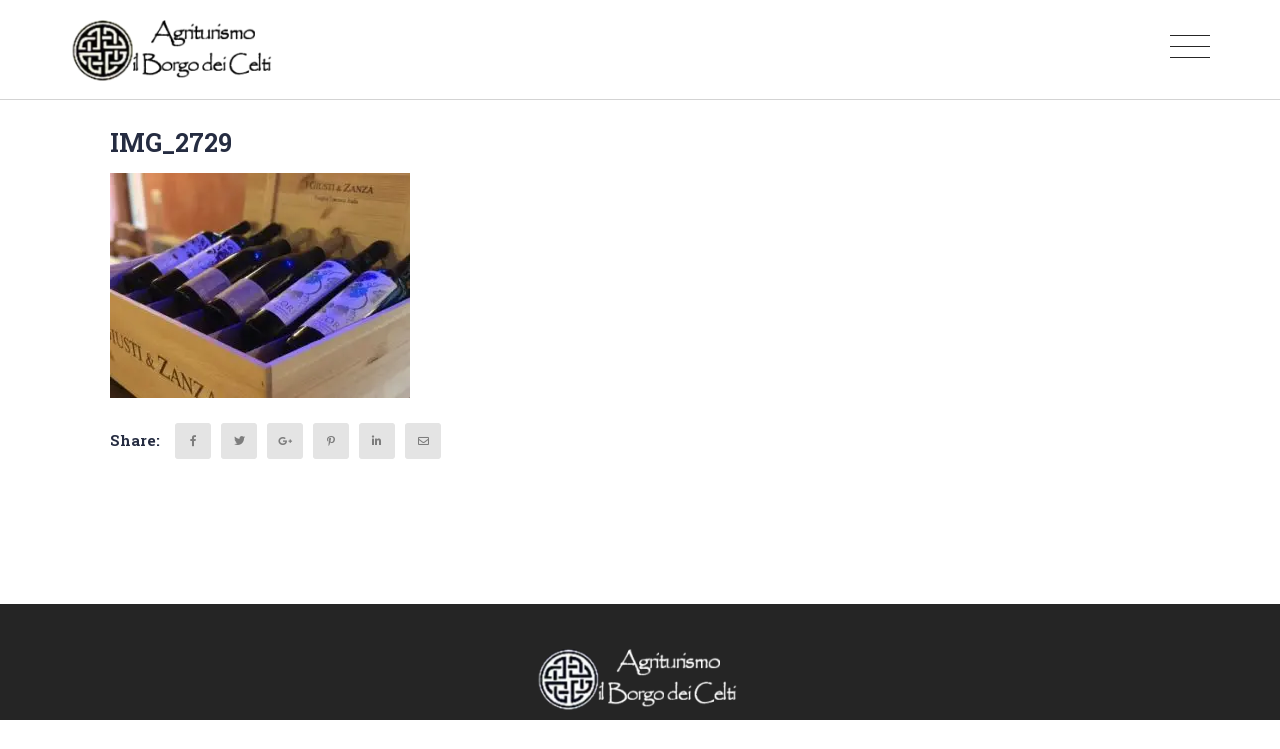

--- FILE ---
content_type: text/html; charset=UTF-8
request_url: https://www.ilborgodeicelti.com/menu-ristorante/img_2729/
body_size: 14626
content:

<!DOCTYPE html>

<html lang="it-IT" class="supports-fontface">
<head>
	<meta charset="UTF-8">
	<meta name="viewport" content="width=device-width, initial-scale=1.0, maximum-scale=1.0, user-scalable=no" />

	<link rel="pingback" href="https://www.ilborgodeicelti.com/xmlrpc.php">
	<link rel="profile" href="//gmpg.org/xfn/11">

	<!-- WordPress wp_head() -->
	                        <script>
                            /* You can add more configuration options to webfontloader by previously defining the WebFontConfig with your options */
                            if ( typeof WebFontConfig === "undefined" ) {
                                WebFontConfig = new Object();
                            }
                            WebFontConfig['google'] = {families: ['Roboto:100,300,400,500,700,900,100italic,300italic,400italic,500italic,700italic,900italic', 'Roboto+Slab:100,300,400,700']};

                            (function() {
                                var wf = document.createElement( 'script' );
                                wf.src = 'https://ajax.googleapis.com/ajax/libs/webfont/1.5.3/webfont.js';
                                wf.type = 'text/javascript';
                                wf.async = 'true';
                                var s = document.getElementsByTagName( 'script' )[0];
                                s.parentNode.insertBefore( wf, s );
                            })();
                        </script>
                        <meta name='robots' content='index, follow, max-image-preview:large, max-snippet:-1, max-video-preview:-1' />
<link rel="alternate" hreflang="it" href="https://www.ilborgodeicelti.com/menu-ristorante/img_2729/" />
<link rel="alternate" hreflang="en" href="https://www.ilborgodeicelti.com/en/menu-ristorante/img_2729-2/" />
<link rel="alternate" hreflang="de" href="https://www.ilborgodeicelti.com/de/img_2729-2/" />
<link rel="alternate" hreflang="fr" href="https://www.ilborgodeicelti.com/fr/img_2729-2/" />
<link rel="alternate" hreflang="nl" href="https://www.ilborgodeicelti.com/nl/img_2729-2/" />
<link rel="alternate" hreflang="x-default" href="https://www.ilborgodeicelti.com/menu-ristorante/img_2729/" />
<script id="cookie-law-info-gcm-var-js">
var _ckyGcm = {"status":true,"default_settings":[{"analytics":"denied","advertisement":"denied","functional":"denied","necessary":"granted","ad_user_data":"denied","ad_personalization":"denied","regions":"All"}],"wait_for_update":2000,"url_passthrough":false,"ads_data_redaction":false}</script>
<script id="cookie-law-info-gcm-js" type="text/javascript" src="https://www.ilborgodeicelti.com/wp-content/plugins/cookie-law-info/lite/frontend/js/gcm.min.js"></script> <script id="cookieyes" type="text/javascript" src="https://cdn-cookieyes.com/client_data/5ccbf676f19d6b5edc4e6c9c/script.js"></script>		<style>img:is([sizes="auto" i], [sizes^="auto," i]) { contain-intrinsic-size: 3000px 1500px }</style>
		
	<!-- This site is optimized with the Yoast SEO plugin v19.4 - https://yoast.com/wordpress/plugins/seo/ -->
	<title>IMG_2729 - Agriturismo Il Borgo dei Celti</title>
	<link rel="canonical" href="https://www.ilborgodeicelti.com/wp-content/uploads/IMG_2729.jpeg" />
	<meta property="og:locale" content="it_IT" />
	<meta property="og:type" content="article" />
	<meta property="og:title" content="IMG_2729 - Agriturismo Il Borgo dei Celti" />
	<meta property="og:url" content="https://www.ilborgodeicelti.com/wp-content/uploads/IMG_2729.jpeg" />
	<meta property="og:site_name" content="Agriturismo Il Borgo dei Celti" />
	<meta property="article:publisher" content="http://www.facebook.com/IlBorgoDeiCelti" />
	<meta property="og:image" content="https://www.ilborgodeicelti.com/wp-content/uploads/IMG_2729.jpeg" />
	<meta property="og:image:width" content="1600" />
	<meta property="og:image:height" content="1200" />
	<meta property="og:image:type" content="image/jpeg" />
	<meta name="twitter:card" content="summary" />
	<meta name="twitter:site" content="@ilborgodeicelti" />
	<script type="application/ld+json" class="yoast-schema-graph">{"@context":"https://schema.org","@graph":[{"@type":"Organization","@id":"https://www.ilborgodeicelti.com/nl/#organization","name":"Agriturismo Il Borgo dei Celti","url":"https://www.ilborgodeicelti.com/nl/","sameAs":["http://www.facebook.com/IlBorgoDeiCelti","https://twitter.com/ilborgodeicelti"],"logo":{"@type":"ImageObject","inLanguage":"it-IT","@id":"https://www.ilborgodeicelti.com/nl/#/schema/logo/image/","url":"https://www.ilborgodeicelti.com/wp-content/uploads/logo-5.png","contentUrl":"https://www.ilborgodeicelti.com/wp-content/uploads/logo-5.png","width":200,"height":66,"caption":"Agriturismo Il Borgo dei Celti"},"image":{"@id":"https://www.ilborgodeicelti.com/nl/#/schema/logo/image/"}},{"@type":"WebSite","@id":"https://www.ilborgodeicelti.com/nl/#website","url":"https://www.ilborgodeicelti.com/nl/","name":"Agriturismo Il Borgo dei Celti","description":"Agriturismo a Fiumalbo tra il Cimone e L&#039;abetone","publisher":{"@id":"https://www.ilborgodeicelti.com/nl/#organization"},"potentialAction":[{"@type":"SearchAction","target":{"@type":"EntryPoint","urlTemplate":"https://www.ilborgodeicelti.com/nl/?s={search_term_string}"},"query-input":"required name=search_term_string"}],"inLanguage":"it-IT"},{"@type":"ImageObject","inLanguage":"it-IT","@id":"https://www.ilborgodeicelti.com/wp-content/uploads/IMG_2729.jpeg#primaryimage","url":"https://www.ilborgodeicelti.com/wp-content/uploads/IMG_2729.jpeg","contentUrl":"https://www.ilborgodeicelti.com/wp-content/uploads/IMG_2729.jpeg","width":1600,"height":1200},{"@type":"WebPage","@id":"https://www.ilborgodeicelti.com/wp-content/uploads/IMG_2729.jpeg","url":"https://www.ilborgodeicelti.com/wp-content/uploads/IMG_2729.jpeg","name":"IMG_2729 - Agriturismo Il Borgo dei Celti","isPartOf":{"@id":"https://www.ilborgodeicelti.com/nl/#website"},"primaryImageOfPage":{"@id":"https://www.ilborgodeicelti.com/wp-content/uploads/IMG_2729.jpeg#primaryimage"},"image":{"@id":"https://www.ilborgodeicelti.com/wp-content/uploads/IMG_2729.jpeg#primaryimage"},"thumbnailUrl":"https://www.ilborgodeicelti.com/wp-content/uploads/IMG_2729.jpeg","datePublished":"2020-07-28T14:51:12+00:00","dateModified":"2020-07-28T14:51:12+00:00","breadcrumb":{"@id":"https://www.ilborgodeicelti.com/wp-content/uploads/IMG_2729.jpeg#breadcrumb"},"inLanguage":"it-IT","potentialAction":[{"@type":"ReadAction","target":["https://www.ilborgodeicelti.com/wp-content/uploads/IMG_2729.jpeg"]}]},{"@type":"BreadcrumbList","@id":"https://www.ilborgodeicelti.com/wp-content/uploads/IMG_2729.jpeg#breadcrumb","itemListElement":[{"@type":"ListItem","position":1,"name":"Home","item":"https://www.ilborgodeicelti.com/"},{"@type":"ListItem","position":2,"name":"MENÙ RISTORANTE","item":"https://www.ilborgodeicelti.com/menu-ristorante/"},{"@type":"ListItem","position":3,"name":"IMG_2729"}]}]}</script>
	<!-- / Yoast SEO plugin. -->


<link rel='dns-prefetch' href='//maps.googleapis.com' />
<link rel='dns-prefetch' href='//www.google.com' />
<link rel='dns-prefetch' href='//www.googletagmanager.com' />
<link rel='dns-prefetch' href='//code.jquery.com' />
<link rel="alternate" type="application/rss+xml" title="Agriturismo Il Borgo dei Celti &raquo; Feed" href="https://www.ilborgodeicelti.com/feed/" />
<script type="text/javascript">
/* <![CDATA[ */
window._wpemojiSettings = {"baseUrl":"https:\/\/s.w.org\/images\/core\/emoji\/15.0.3\/72x72\/","ext":".png","svgUrl":"https:\/\/s.w.org\/images\/core\/emoji\/15.0.3\/svg\/","svgExt":".svg","source":{"concatemoji":"https:\/\/www.ilborgodeicelti.com\/wp-includes\/js\/wp-emoji-release.min.js?ver=6.5.7"}};
/*! This file is auto-generated */
!function(i,n){var o,s,e;function c(e){try{var t={supportTests:e,timestamp:(new Date).valueOf()};sessionStorage.setItem(o,JSON.stringify(t))}catch(e){}}function p(e,t,n){e.clearRect(0,0,e.canvas.width,e.canvas.height),e.fillText(t,0,0);var t=new Uint32Array(e.getImageData(0,0,e.canvas.width,e.canvas.height).data),r=(e.clearRect(0,0,e.canvas.width,e.canvas.height),e.fillText(n,0,0),new Uint32Array(e.getImageData(0,0,e.canvas.width,e.canvas.height).data));return t.every(function(e,t){return e===r[t]})}function u(e,t,n){switch(t){case"flag":return n(e,"\ud83c\udff3\ufe0f\u200d\u26a7\ufe0f","\ud83c\udff3\ufe0f\u200b\u26a7\ufe0f")?!1:!n(e,"\ud83c\uddfa\ud83c\uddf3","\ud83c\uddfa\u200b\ud83c\uddf3")&&!n(e,"\ud83c\udff4\udb40\udc67\udb40\udc62\udb40\udc65\udb40\udc6e\udb40\udc67\udb40\udc7f","\ud83c\udff4\u200b\udb40\udc67\u200b\udb40\udc62\u200b\udb40\udc65\u200b\udb40\udc6e\u200b\udb40\udc67\u200b\udb40\udc7f");case"emoji":return!n(e,"\ud83d\udc26\u200d\u2b1b","\ud83d\udc26\u200b\u2b1b")}return!1}function f(e,t,n){var r="undefined"!=typeof WorkerGlobalScope&&self instanceof WorkerGlobalScope?new OffscreenCanvas(300,150):i.createElement("canvas"),a=r.getContext("2d",{willReadFrequently:!0}),o=(a.textBaseline="top",a.font="600 32px Arial",{});return e.forEach(function(e){o[e]=t(a,e,n)}),o}function t(e){var t=i.createElement("script");t.src=e,t.defer=!0,i.head.appendChild(t)}"undefined"!=typeof Promise&&(o="wpEmojiSettingsSupports",s=["flag","emoji"],n.supports={everything:!0,everythingExceptFlag:!0},e=new Promise(function(e){i.addEventListener("DOMContentLoaded",e,{once:!0})}),new Promise(function(t){var n=function(){try{var e=JSON.parse(sessionStorage.getItem(o));if("object"==typeof e&&"number"==typeof e.timestamp&&(new Date).valueOf()<e.timestamp+604800&&"object"==typeof e.supportTests)return e.supportTests}catch(e){}return null}();if(!n){if("undefined"!=typeof Worker&&"undefined"!=typeof OffscreenCanvas&&"undefined"!=typeof URL&&URL.createObjectURL&&"undefined"!=typeof Blob)try{var e="postMessage("+f.toString()+"("+[JSON.stringify(s),u.toString(),p.toString()].join(",")+"));",r=new Blob([e],{type:"text/javascript"}),a=new Worker(URL.createObjectURL(r),{name:"wpTestEmojiSupports"});return void(a.onmessage=function(e){c(n=e.data),a.terminate(),t(n)})}catch(e){}c(n=f(s,u,p))}t(n)}).then(function(e){for(var t in e)n.supports[t]=e[t],n.supports.everything=n.supports.everything&&n.supports[t],"flag"!==t&&(n.supports.everythingExceptFlag=n.supports.everythingExceptFlag&&n.supports[t]);n.supports.everythingExceptFlag=n.supports.everythingExceptFlag&&!n.supports.flag,n.DOMReady=!1,n.readyCallback=function(){n.DOMReady=!0}}).then(function(){return e}).then(function(){var e;n.supports.everything||(n.readyCallback(),(e=n.source||{}).concatemoji?t(e.concatemoji):e.wpemoji&&e.twemoji&&(t(e.twemoji),t(e.wpemoji)))}))}((window,document),window._wpemojiSettings);
/* ]]> */
</script>
<link rel='stylesheet' id='sbi_styles-css' href='https://www.ilborgodeicelti.com/wp-content/plugins/instagram-feed/css/sbi-styles.min.css?ver=6.0.6' type='text/css' media='all' />
<style id='wp-emoji-styles-inline-css' type='text/css'>

	img.wp-smiley, img.emoji {
		display: inline !important;
		border: none !important;
		box-shadow: none !important;
		height: 1em !important;
		width: 1em !important;
		margin: 0 0.07em !important;
		vertical-align: -0.1em !important;
		background: none !important;
		padding: 0 !important;
	}
</style>
<link rel='stylesheet' id='wp-block-library-css' href='https://www.ilborgodeicelti.com/wp-includes/css/dist/block-library/style.min.css?ver=6.5.7' type='text/css' media='all' />
<style id='classic-theme-styles-inline-css' type='text/css'>
/*! This file is auto-generated */
.wp-block-button__link{color:#fff;background-color:#32373c;border-radius:9999px;box-shadow:none;text-decoration:none;padding:calc(.667em + 2px) calc(1.333em + 2px);font-size:1.125em}.wp-block-file__button{background:#32373c;color:#fff;text-decoration:none}
</style>
<style id='global-styles-inline-css' type='text/css'>
body{--wp--preset--color--black: #000000;--wp--preset--color--cyan-bluish-gray: #abb8c3;--wp--preset--color--white: #ffffff;--wp--preset--color--pale-pink: #f78da7;--wp--preset--color--vivid-red: #cf2e2e;--wp--preset--color--luminous-vivid-orange: #ff6900;--wp--preset--color--luminous-vivid-amber: #fcb900;--wp--preset--color--light-green-cyan: #7bdcb5;--wp--preset--color--vivid-green-cyan: #00d084;--wp--preset--color--pale-cyan-blue: #8ed1fc;--wp--preset--color--vivid-cyan-blue: #0693e3;--wp--preset--color--vivid-purple: #9b51e0;--wp--preset--gradient--vivid-cyan-blue-to-vivid-purple: linear-gradient(135deg,rgba(6,147,227,1) 0%,rgb(155,81,224) 100%);--wp--preset--gradient--light-green-cyan-to-vivid-green-cyan: linear-gradient(135deg,rgb(122,220,180) 0%,rgb(0,208,130) 100%);--wp--preset--gradient--luminous-vivid-amber-to-luminous-vivid-orange: linear-gradient(135deg,rgba(252,185,0,1) 0%,rgba(255,105,0,1) 100%);--wp--preset--gradient--luminous-vivid-orange-to-vivid-red: linear-gradient(135deg,rgba(255,105,0,1) 0%,rgb(207,46,46) 100%);--wp--preset--gradient--very-light-gray-to-cyan-bluish-gray: linear-gradient(135deg,rgb(238,238,238) 0%,rgb(169,184,195) 100%);--wp--preset--gradient--cool-to-warm-spectrum: linear-gradient(135deg,rgb(74,234,220) 0%,rgb(151,120,209) 20%,rgb(207,42,186) 40%,rgb(238,44,130) 60%,rgb(251,105,98) 80%,rgb(254,248,76) 100%);--wp--preset--gradient--blush-light-purple: linear-gradient(135deg,rgb(255,206,236) 0%,rgb(152,150,240) 100%);--wp--preset--gradient--blush-bordeaux: linear-gradient(135deg,rgb(254,205,165) 0%,rgb(254,45,45) 50%,rgb(107,0,62) 100%);--wp--preset--gradient--luminous-dusk: linear-gradient(135deg,rgb(255,203,112) 0%,rgb(199,81,192) 50%,rgb(65,88,208) 100%);--wp--preset--gradient--pale-ocean: linear-gradient(135deg,rgb(255,245,203) 0%,rgb(182,227,212) 50%,rgb(51,167,181) 100%);--wp--preset--gradient--electric-grass: linear-gradient(135deg,rgb(202,248,128) 0%,rgb(113,206,126) 100%);--wp--preset--gradient--midnight: linear-gradient(135deg,rgb(2,3,129) 0%,rgb(40,116,252) 100%);--wp--preset--font-size--small: 13px;--wp--preset--font-size--medium: 20px;--wp--preset--font-size--large: 36px;--wp--preset--font-size--x-large: 42px;--wp--preset--spacing--20: 0.44rem;--wp--preset--spacing--30: 0.67rem;--wp--preset--spacing--40: 1rem;--wp--preset--spacing--50: 1.5rem;--wp--preset--spacing--60: 2.25rem;--wp--preset--spacing--70: 3.38rem;--wp--preset--spacing--80: 5.06rem;--wp--preset--shadow--natural: 6px 6px 9px rgba(0, 0, 0, 0.2);--wp--preset--shadow--deep: 12px 12px 50px rgba(0, 0, 0, 0.4);--wp--preset--shadow--sharp: 6px 6px 0px rgba(0, 0, 0, 0.2);--wp--preset--shadow--outlined: 6px 6px 0px -3px rgba(255, 255, 255, 1), 6px 6px rgba(0, 0, 0, 1);--wp--preset--shadow--crisp: 6px 6px 0px rgba(0, 0, 0, 1);}:where(.is-layout-flex){gap: 0.5em;}:where(.is-layout-grid){gap: 0.5em;}body .is-layout-flex{display: flex;}body .is-layout-flex{flex-wrap: wrap;align-items: center;}body .is-layout-flex > *{margin: 0;}body .is-layout-grid{display: grid;}body .is-layout-grid > *{margin: 0;}:where(.wp-block-columns.is-layout-flex){gap: 2em;}:where(.wp-block-columns.is-layout-grid){gap: 2em;}:where(.wp-block-post-template.is-layout-flex){gap: 1.25em;}:where(.wp-block-post-template.is-layout-grid){gap: 1.25em;}.has-black-color{color: var(--wp--preset--color--black) !important;}.has-cyan-bluish-gray-color{color: var(--wp--preset--color--cyan-bluish-gray) !important;}.has-white-color{color: var(--wp--preset--color--white) !important;}.has-pale-pink-color{color: var(--wp--preset--color--pale-pink) !important;}.has-vivid-red-color{color: var(--wp--preset--color--vivid-red) !important;}.has-luminous-vivid-orange-color{color: var(--wp--preset--color--luminous-vivid-orange) !important;}.has-luminous-vivid-amber-color{color: var(--wp--preset--color--luminous-vivid-amber) !important;}.has-light-green-cyan-color{color: var(--wp--preset--color--light-green-cyan) !important;}.has-vivid-green-cyan-color{color: var(--wp--preset--color--vivid-green-cyan) !important;}.has-pale-cyan-blue-color{color: var(--wp--preset--color--pale-cyan-blue) !important;}.has-vivid-cyan-blue-color{color: var(--wp--preset--color--vivid-cyan-blue) !important;}.has-vivid-purple-color{color: var(--wp--preset--color--vivid-purple) !important;}.has-black-background-color{background-color: var(--wp--preset--color--black) !important;}.has-cyan-bluish-gray-background-color{background-color: var(--wp--preset--color--cyan-bluish-gray) !important;}.has-white-background-color{background-color: var(--wp--preset--color--white) !important;}.has-pale-pink-background-color{background-color: var(--wp--preset--color--pale-pink) !important;}.has-vivid-red-background-color{background-color: var(--wp--preset--color--vivid-red) !important;}.has-luminous-vivid-orange-background-color{background-color: var(--wp--preset--color--luminous-vivid-orange) !important;}.has-luminous-vivid-amber-background-color{background-color: var(--wp--preset--color--luminous-vivid-amber) !important;}.has-light-green-cyan-background-color{background-color: var(--wp--preset--color--light-green-cyan) !important;}.has-vivid-green-cyan-background-color{background-color: var(--wp--preset--color--vivid-green-cyan) !important;}.has-pale-cyan-blue-background-color{background-color: var(--wp--preset--color--pale-cyan-blue) !important;}.has-vivid-cyan-blue-background-color{background-color: var(--wp--preset--color--vivid-cyan-blue) !important;}.has-vivid-purple-background-color{background-color: var(--wp--preset--color--vivid-purple) !important;}.has-black-border-color{border-color: var(--wp--preset--color--black) !important;}.has-cyan-bluish-gray-border-color{border-color: var(--wp--preset--color--cyan-bluish-gray) !important;}.has-white-border-color{border-color: var(--wp--preset--color--white) !important;}.has-pale-pink-border-color{border-color: var(--wp--preset--color--pale-pink) !important;}.has-vivid-red-border-color{border-color: var(--wp--preset--color--vivid-red) !important;}.has-luminous-vivid-orange-border-color{border-color: var(--wp--preset--color--luminous-vivid-orange) !important;}.has-luminous-vivid-amber-border-color{border-color: var(--wp--preset--color--luminous-vivid-amber) !important;}.has-light-green-cyan-border-color{border-color: var(--wp--preset--color--light-green-cyan) !important;}.has-vivid-green-cyan-border-color{border-color: var(--wp--preset--color--vivid-green-cyan) !important;}.has-pale-cyan-blue-border-color{border-color: var(--wp--preset--color--pale-cyan-blue) !important;}.has-vivid-cyan-blue-border-color{border-color: var(--wp--preset--color--vivid-cyan-blue) !important;}.has-vivid-purple-border-color{border-color: var(--wp--preset--color--vivid-purple) !important;}.has-vivid-cyan-blue-to-vivid-purple-gradient-background{background: var(--wp--preset--gradient--vivid-cyan-blue-to-vivid-purple) !important;}.has-light-green-cyan-to-vivid-green-cyan-gradient-background{background: var(--wp--preset--gradient--light-green-cyan-to-vivid-green-cyan) !important;}.has-luminous-vivid-amber-to-luminous-vivid-orange-gradient-background{background: var(--wp--preset--gradient--luminous-vivid-amber-to-luminous-vivid-orange) !important;}.has-luminous-vivid-orange-to-vivid-red-gradient-background{background: var(--wp--preset--gradient--luminous-vivid-orange-to-vivid-red) !important;}.has-very-light-gray-to-cyan-bluish-gray-gradient-background{background: var(--wp--preset--gradient--very-light-gray-to-cyan-bluish-gray) !important;}.has-cool-to-warm-spectrum-gradient-background{background: var(--wp--preset--gradient--cool-to-warm-spectrum) !important;}.has-blush-light-purple-gradient-background{background: var(--wp--preset--gradient--blush-light-purple) !important;}.has-blush-bordeaux-gradient-background{background: var(--wp--preset--gradient--blush-bordeaux) !important;}.has-luminous-dusk-gradient-background{background: var(--wp--preset--gradient--luminous-dusk) !important;}.has-pale-ocean-gradient-background{background: var(--wp--preset--gradient--pale-ocean) !important;}.has-electric-grass-gradient-background{background: var(--wp--preset--gradient--electric-grass) !important;}.has-midnight-gradient-background{background: var(--wp--preset--gradient--midnight) !important;}.has-small-font-size{font-size: var(--wp--preset--font-size--small) !important;}.has-medium-font-size{font-size: var(--wp--preset--font-size--medium) !important;}.has-large-font-size{font-size: var(--wp--preset--font-size--large) !important;}.has-x-large-font-size{font-size: var(--wp--preset--font-size--x-large) !important;}
.wp-block-navigation a:where(:not(.wp-element-button)){color: inherit;}
:where(.wp-block-post-template.is-layout-flex){gap: 1.25em;}:where(.wp-block-post-template.is-layout-grid){gap: 1.25em;}
:where(.wp-block-columns.is-layout-flex){gap: 2em;}:where(.wp-block-columns.is-layout-grid){gap: 2em;}
.wp-block-pullquote{font-size: 1.5em;line-height: 1.6;}
</style>
<link rel='stylesheet' id='contact-form-7-css' href='https://www.ilborgodeicelti.com/wp-content/plugins/contact-form-7/includes/css/styles.css?ver=5.6.1' type='text/css' media='all' />
<link rel='stylesheet' id='rs-plugin-settings-css' href='https://www.ilborgodeicelti.com/wp-content/plugins/revslider/public/assets/css/rs6.css?ver=6.1.2' type='text/css' media='all' />
<style id='rs-plugin-settings-inline-css' type='text/css'>
#rs-demo-id {}
</style>
<link rel='stylesheet' id='output-style-css' href='https://www.ilborgodeicelti.com/wp-content/plugins/wp-gpx-maps/css/wp-gpx-maps-output.css?ver=1.0.0' type='text/css' media='all' />
<link rel='stylesheet' id='leaflet-css' href='https://www.ilborgodeicelti.com/wp-content/plugins/wp-gpx-maps/ThirdParties/Leaflet_1.5.1/leaflet.css?ver=1.5.1' type='text/css' media='all' />
<link rel='stylesheet' id='leaflet.markercluster-css' href='https://www.ilborgodeicelti.com/wp-content/plugins/wp-gpx-maps/ThirdParties/Leaflet.markercluster-1.4.1/MarkerCluster.css?ver=1.4.1,' type='text/css' media='all' />
<link rel='stylesheet' id='leaflet.Photo-css' href='https://www.ilborgodeicelti.com/wp-content/plugins/wp-gpx-maps/ThirdParties/Leaflet.Photo/Leaflet.Photo.css?ver=6.5.7' type='text/css' media='all' />
<link rel='stylesheet' id='leaflet.fullscreen-css' href='https://www.ilborgodeicelti.com/wp-content/plugins/wp-gpx-maps/ThirdParties/leaflet.fullscreen-1.4.5/Control.FullScreen.css?ver=1.5.1' type='text/css' media='all' />
<link rel='stylesheet' id='fancybox-0-css' href='https://www.ilborgodeicelti.com/wp-content/plugins/nextgen-gallery/static/Lightbox/fancybox/jquery.fancybox-1.3.4.css?ver=3.59.12' type='text/css' media='all' />
<link rel='stylesheet' id='wpml-legacy-horizontal-list-0-css' href='https://www.ilborgodeicelti.com/wp-content/plugins/sitepress-multilingual-cms/templates/language-switchers/legacy-list-horizontal/style.min.css?ver=1' type='text/css' media='all' />
<link rel='stylesheet' id='wpml-menu-item-0-css' href='https://www.ilborgodeicelti.com/wp-content/plugins/sitepress-multilingual-cms/templates/language-switchers/menu-item/style.min.css?ver=1' type='text/css' media='all' />
<link rel='stylesheet' id='parent-style-css' href='https://www.ilborgodeicelti.com/wp-content/themes/lordcros/style.css?ver=6.5.7' type='text/css' media='all' />
<link rel='stylesheet' id='child-style-css' href='https://www.ilborgodeicelti.com/wp-content/themes/lordcros-child/style.css?ver=' type='text/css' media='all' />
<link rel='stylesheet' id='jquery-ui-css' href='//code.jquery.com/ui/1.11.2/themes/smoothness/jquery-ui.css?ver=1.11.2' type='text/css' media='all' />
<link rel='stylesheet' id='lordcros-font-awesome-css' href='https://www.ilborgodeicelti.com/wp-content/themes/lordcros/inc/fonts/font-awesome/css/all.min.css?ver=5.7.0' type='text/css' media='all' />
<link rel='stylesheet' id='lordcros-plugins-css' href='https://www.ilborgodeicelti.com/wp-content/themes/lordcros/css/plugins.css?ver=6.5.7' type='text/css' media='all' />
<link rel='stylesheet' id='lordcros-theme-style-css' href='https://www.ilborgodeicelti.com/wp-content/themes/lordcros/css/theme.css?ver=6.5.7' type='text/css' media='all' />
<!--[if lt IE 9]>
<link rel='stylesheet' id='vc_lte_ie9-css' href='https://www.ilborgodeicelti.com/wp-content/plugins/js_composer/assets/css/vc_lte_ie9.min.css?ver=6.0.5' type='text/css' media='screen' />
<![endif]-->
<script type="text/javascript" src="https://www.ilborgodeicelti.com/wp-includes/js/jquery/jquery.min.js?ver=3.7.1" id="jquery-core-js"></script>
<script type="text/javascript" src="https://www.ilborgodeicelti.com/wp-includes/js/jquery/jquery-migrate.min.js?ver=3.4.1" id="jquery-migrate-js"></script>
<script type="text/javascript" src="https://www.ilborgodeicelti.com/wp-content/plugins/wp-gpx-maps/ThirdParties/Leaflet_1.5.1/leaflet.js?ver=1.5.1" id="leaflet-js"></script>
<script type="text/javascript" src="https://www.ilborgodeicelti.com/wp-content/plugins/wp-gpx-maps/ThirdParties/Leaflet.markercluster-1.4.1/leaflet.markercluster.js?ver=1.4.1" id="leaflet.markercluster-js"></script>
<script type="text/javascript" src="https://www.ilborgodeicelti.com/wp-content/plugins/wp-gpx-maps/ThirdParties/Leaflet.Photo/Leaflet.Photo.js?ver=6.5.7" id="leaflet.Photo-js"></script>
<script type="text/javascript" src="https://www.ilborgodeicelti.com/wp-content/plugins/wp-gpx-maps/ThirdParties/leaflet.fullscreen-1.4.5/Control.FullScreen.js?ver=1.4.5" id="leaflet.fullscreen-js"></script>
<script type="text/javascript" src="https://www.ilborgodeicelti.com/wp-content/plugins/wp-gpx-maps/js/Chart.min.js?ver=2.8.0" id="chartjs-js"></script>
<script type="text/javascript" src="https://www.ilborgodeicelti.com/wp-content/plugins/wp-gpx-maps/js/WP-GPX-Maps.js?ver=1.6.02" id="wp-gpx-maps-js"></script>
<script type="text/javascript" id="photocrati_ajax-js-extra">
/* <![CDATA[ */
var photocrati_ajax = {"url":"https:\/\/www.ilborgodeicelti.com\/index.php?photocrati_ajax=1","rest_url":"https:\/\/www.ilborgodeicelti.com\/wp-json\/","wp_home_url":"https:\/\/www.ilborgodeicelti.com","wp_site_url":"https:\/\/www.ilborgodeicelti.com","wp_root_url":"https:\/\/www.ilborgodeicelti.com","wp_plugins_url":"https:\/\/www.ilborgodeicelti.com\/wp-content\/plugins","wp_content_url":"https:\/\/www.ilborgodeicelti.com\/wp-content","wp_includes_url":"https:\/\/www.ilborgodeicelti.com\/wp-includes\/","ngg_param_slug":"nggallery","rest_nonce":"1d3bb91ade"};
/* ]]> */
</script>
<script type="text/javascript" src="https://www.ilborgodeicelti.com/wp-content/plugins/nextgen-gallery/static/Legacy/ajax.min.js?ver=3.59.12" id="photocrati_ajax-js"></script>

<!-- Snippet del tag Google (gtag.js) aggiunto da Site Kit -->
<!-- Snippet Google Analytics aggiunto da Site Kit -->
<script type="text/javascript" src="https://www.googletagmanager.com/gtag/js?id=GT-W6N7TWX" id="google_gtagjs-js" async></script>
<script type="text/javascript" id="google_gtagjs-js-after">
/* <![CDATA[ */
window.dataLayer = window.dataLayer || [];function gtag(){dataLayer.push(arguments);}
gtag("set","linker",{"domains":["www.ilborgodeicelti.com"]});
gtag("js", new Date());
gtag("set", "developer_id.dZTNiMT", true);
gtag("config", "GT-W6N7TWX");
/* ]]> */
</script>
<link rel="https://api.w.org/" href="https://www.ilborgodeicelti.com/wp-json/" /><link rel="alternate" type="application/json" href="https://www.ilborgodeicelti.com/wp-json/wp/v2/media/24285" /><link rel="EditURI" type="application/rsd+xml" title="RSD" href="https://www.ilborgodeicelti.com/xmlrpc.php?rsd" />
<meta name="generator" content="WordPress 6.5.7" />
<link rel='shortlink' href='https://www.ilborgodeicelti.com/?p=24285' />
<link rel="alternate" type="application/json+oembed" href="https://www.ilborgodeicelti.com/wp-json/oembed/1.0/embed?url=https%3A%2F%2Fwww.ilborgodeicelti.com%2Fmenu-ristorante%2Fimg_2729%2F" />
<link rel="alternate" type="text/xml+oembed" href="https://www.ilborgodeicelti.com/wp-json/oembed/1.0/embed?url=https%3A%2F%2Fwww.ilborgodeicelti.com%2Fmenu-ristorante%2Fimg_2729%2F&#038;format=xml" />
<meta name="generator" content="WPML ver:4.6.10 stt:38,1,4,3,27;" />
<meta name="generator" content="Site Kit by Google 1.163.0" /><script id='pixel-script-poptin' src='https://cdn.popt.in/pixel.js?id=0905f63780b5a' async='true'></script> 
			<link rel="shortcut icon" href="https://www.ilborgodeicelti.com/wp-content/uploads/favicon.png">
			<link rel="apple-touch-icon-precomposed" sizes="160x160" href="https://www.ilborgodeicelti.com/wp-content/uploads/favicon.png">
			
			<meta name="generator" content="Powered by WPBakery Page Builder - drag and drop page builder for WordPress."/>

<!-- Snippet Google Tag Manager aggiunto da Site Kit -->
<script type="text/javascript">
/* <![CDATA[ */

			( function( w, d, s, l, i ) {
				w[l] = w[l] || [];
				w[l].push( {'gtm.start': new Date().getTime(), event: 'gtm.js'} );
				var f = d.getElementsByTagName( s )[0],
					j = d.createElement( s ), dl = l != 'dataLayer' ? '&l=' + l : '';
				j.async = true;
				j.src = 'https://www.googletagmanager.com/gtm.js?id=' + i + dl;
				f.parentNode.insertBefore( j, f );
			} )( window, document, 'script', 'dataLayer', 'GTM-PP49CLRW' );
			
/* ]]> */
</script>

<!-- Termina lo snippet Google Tag Manager aggiunto da Site Kit -->
<meta name="generator" content="Powered by Slider Revolution 6.1.2 - responsive, Mobile-Friendly Slider Plugin for WordPress with comfortable drag and drop interface." />
<script type="text/javascript">function setREVStartSize(t){try{var h,e=document.getElementById(t.c).parentNode.offsetWidth;if(e=0===e||isNaN(e)?window.innerWidth:e,t.tabw=void 0===t.tabw?0:parseInt(t.tabw),t.thumbw=void 0===t.thumbw?0:parseInt(t.thumbw),t.tabh=void 0===t.tabh?0:parseInt(t.tabh),t.thumbh=void 0===t.thumbh?0:parseInt(t.thumbh),t.tabhide=void 0===t.tabhide?0:parseInt(t.tabhide),t.thumbhide=void 0===t.thumbhide?0:parseInt(t.thumbhide),t.mh=void 0===t.mh||""==t.mh||"auto"===t.mh?0:parseInt(t.mh,0),"fullscreen"===t.layout||"fullscreen"===t.l)h=Math.max(t.mh,window.innerHeight);else{for(var i in t.gw=Array.isArray(t.gw)?t.gw:[t.gw],t.rl)void 0!==t.gw[i]&&0!==t.gw[i]||(t.gw[i]=t.gw[i-1]);for(var i in t.gh=void 0===t.el||""===t.el||Array.isArray(t.el)&&0==t.el.length?t.gh:t.el,t.gh=Array.isArray(t.gh)?t.gh:[t.gh],t.rl)void 0!==t.gh[i]&&0!==t.gh[i]||(t.gh[i]=t.gh[i-1]);var r,a=new Array(t.rl.length),n=0;for(var i in t.tabw=t.tabhide>=e?0:t.tabw,t.thumbw=t.thumbhide>=e?0:t.thumbw,t.tabh=t.tabhide>=e?0:t.tabh,t.thumbh=t.thumbhide>=e?0:t.thumbh,t.rl)a[i]=t.rl[i]<window.innerWidth?0:t.rl[i];for(var i in r=a[0],a)r>a[i]&&0<a[i]&&(r=a[i],n=i);var d=e>t.gw[n]+t.tabw+t.thumbw?1:(e-(t.tabw+t.thumbw))/t.gw[n];h=t.gh[n]*d+(t.tabh+t.thumbh)}void 0===window.rs_init_css&&(window.rs_init_css=document.head.appendChild(document.createElement("style"))),document.getElementById(t.c).height=h,window.rs_init_css.innerHTML+="#"+t.c+"_wrapper { height: "+h+"px }"}catch(t){console.log("Failure at Presize of Slider:"+t)}};</script>
		<style type="text/css" id="wp-custom-css">
			div#text-8 {overflow: hidden;}
div#text-68 {background-color: #fff;margin-top: 44px;}

.poptin-credit{display:none!important;}
@import url("https://stackpath.bootstrapcdn.com/font-awesome/4.7.0/css/font-awesome.min.css");
.pp_pic_holder, .pp_overlay {
    display: none !important;
}
#home-room-search-field, #home-room-search-field * {
    z-index: 1;
}
.grecaptcha-badge,.back-to-top{display:none!important;}
a.whatsappbtn:hover {
    background-color: #fff;
    color: #00e676;
}
a.whatsappbtn {
    background-color: #00e676;
    font-family: "Droid Serif",serif;
    padding: 12px 22px;
    display: inline-block;
    text-transform: uppercase;
    color: #fff;
    font-size: 16px;
    margin-top: 12px;
    border: 1px solid #00e676;
		width:100%;
		text-align:center;
}

.owl-item {
    height: 1px !important;
}
.owl-item.active {
    height: auto !important;
}
.featured-icon,.post-date,.post-pagination{display:none!important}.lordcros-sticky-header.header-layout-1 .main-navigation ul li.menu-item,.lordcros-sticky-header.header-layout-2 .main-navigation ul li.menu-item,.lordcros-sticky-header.header-layout-5 .main-navigation ul li.menu-item,.lordcros-sticky-header.header-layout-7 .main-navigation ul li.menu-item,.lordcros-sticky-header.header-layout-8 .main-navigation ul li.menu-item,.lordcros-sticky-header.header-layout-9 .main-navigation ul li.menu-item,header.lordcros-header.header-layout-1 .main-navigation ul li.menu-item,header.lordcros-header.header-layout-2 .main-navigation ul li.menu-item,header.lordcros-header.header-layout-5 .main-navigation ul li.menu-item,header.lordcros-header.header-layout-7 .main-navigation ul li.menu-item,header.lordcros-header.header-layout-8 .main-navigation ul li.menu-item,header.lordcros-header.header-layout-9 .main-navigation ul li.menu-item{padding:0 28px 0 0;}div#text-30 form,div#text-39 form{background-color:#fff;padding:15px;border-radius:15px;border:1px solid #f4f4f4!important}.page-banner.banner-background-disable{background-image:url(http://www.ilborgodeicelti.com/wp-content/uploads/SER8692.jpg);background-size:cover;background-position:center}

.ui-datepicker table tr th:first-child, .ui-datepicker table tr td:first-child {
    padding-left: unset;
}
.ui-datepicker table tr th:last-child, .ui-datepicker table tr td:last-child {
		padding-right: unset;
}
.post-meta-description {
    display: none !important;
}
.price-section {
    display: none;
}
.room-info {
    display: none !important;
}
.room-info-wrap {
    display: none;
}
img.wpml-ls-flag {
    max-width: unset !important;
}
.search-button {
    display: none;
}
@media(max-width:1400px){
	.mobile-nav .lordcros-mobile-nav li ul.sub-menu-dropdown {
    display: block;
	}
}
/* CSS by Luca
 * **************************/
.menu-item{padding-right: 10px !important;}
.menu-item-object-wpml_ls_menu_item{padding-right: 0 !important;}

@media(max-width:480px){
	.colonnafascione .vc_column-inner {margin: 0 !important;margin-bottom: 40px !important;}
}

/****************************/

/* Modifica banner nuovo booking engine*/
.quovai-embedded.quovai-booking-form.form-horizontal {
    display: flex;
    justify-content: center;
    align-items: center;
    width: auto;
    box-sizing: border-box;
    border: 1.5px solid #70778B;
    border-radius: 3px;
    padding-top: 23px;
    padding-bottom: 23px;
    padding-left: calc(20px + 2%);
		padding-right: calc(20px + 2%); 
    border-width: 3px;
    margin: auto;
    font-family: Roboto;
		gap: 15px;
}

form.quovai-embedded .form-control {
    width: auto;
    max-width: 250px;
		font-size: 20px;
		font-family:Roboto;
		margin:auto;
}
.noneeded {
    font-size: 20px!important;
		color:black;
		margin-top:auto;
		margin-bottom:auto;
}
.wpb_raw_html {
    display: flex;            
    justify-content: center; 
    align-items: center;      
    width: auto;              
}
.btn.btn-success.btn-quovai-embedded.outline-outward  {
	background-color: #80B641;
	border-color: #80B641;
	border-radius:0px;
	font-family: Roboto;
}

/*	booking engine visualizzazione mobile
 * */
@media(max-width:480px){
#home-room-search-field {position:relative;z-index:111111111;}
.quovai-container {right: 0;left: 90px !important;}
.quovai-embedded.quovai-booking-form.form-horizontal {flex-direction: column;}
}
.cky-consent-container.cky-box-bottom-left {
    z-index: 11111111111;
}

/*	booking engine pagina camere
 * */
.sidebooking .quovai-embedded.quovai-booking-form.form-horizontal {flex-direction: column;}		</style>
		<noscript><style> .wpb_animate_when_almost_visible { opacity: 1; }</style></noscript>
</head>

<body class="attachment attachment-template-default single single-attachment postid-24285 attachmentid-24285 attachment-jpeg wpb-js-composer js-comp-ver-6.0.5 vc_responsive">

	<!-- Start Page Wrapper -->
	<div id="page-wrapper" class="lordcros-page-content">

		
<!-- Header -->
<header class="lordcros-header header-layout-1">
	<div class="header-wrapper container-fluid">
		
		<div class="main-header-wrap">
			
		<div class="site-logo">
			<a href="https://www.ilborgodeicelti.com/" rel="home">
				<img class="normal-logo" src="https://www.ilborgodeicelti.com/wp-content/uploads/logo-5.png" title="Agriturismo a Fiumalbo tra il Cimone e L&#039;abetone" alt="Agriturismo Il Borgo dei Celti">
			</a>
		</div>
	
		
		<nav class="main-navigation site-nav lordcros-navigation">
			<ul id="menu-main-menu" class="menu-main-navigation lordcros-menu-nav"><li  class="menu-item menu-item-type-post_type menu-item-object-page  item-level-0 default-menu"><a href="https://www.ilborgodeicelti.com/agriturismo-a-fiumalbo/"><span class="menu-title">Chi Siamo</span></a></li>
<li  class="menu-item menu-item-type-post_type menu-item-object-page  item-level-0 default-menu"><a href="https://www.ilborgodeicelti.com/appartamenti-agriturismo-a-fiumalbo/"><span class="menu-title">Appartamenti</span></a></li>
<li  class="menu-item menu-item-type-post_type menu-item-object-page  item-level-0 default-menu"><a href="https://www.ilborgodeicelti.com/ristorante/"><span class="menu-title">Ristorante</span></a></li>
<li  class="menu-item menu-item-type-post_type menu-item-object-page  item-level-0 default-menu"><a href="https://www.ilborgodeicelti.com/offerte/"><span class="menu-title">Promozioni</span></a></li>
<li  class="menu-item menu-item-type-post_type menu-item-object-page  item-level-0 default-menu"><a href="https://www.ilborgodeicelti.com/eventi/"><span class="menu-title">Eventi</span></a></li>
<li  class="menu-item menu-item-type-custom menu-item-object-custom menu-item-has-children  item-level-0 default-menu"><a href="#"><span class="menu-title">Cosa Fare</span></a>
<ul class="sub-menu-dropdown sub-menu-level-0">
	<li  class="menu-item menu-item-type-post_type menu-item-object-page  item-level-1 default-menu"><a href="https://www.ilborgodeicelti.com/attivita/"><span class="menu-title">Attività</span></a></li>
	<li  class="menu-item menu-item-type-post_type menu-item-object-page  item-level-1 default-menu"><a href="https://www.ilborgodeicelti.com/citta-da-visitare/"><span class="menu-title">Città da visitare</span></a></li>
	<li  class="menu-item menu-item-type-post_type menu-item-object-page  item-level-1 default-menu"><a href="https://www.ilborgodeicelti.com/cicloturismo-e-trekking-a-fiumalbo/"><span class="menu-title">Trekking e Cicloturismo al Borgo dei Celti</span></a></li>
</ul>
</li>
<li  class="menu-item menu-item-type-post_type menu-item-object-page  item-level-0 default-menu"><a href="https://www.ilborgodeicelti.com/foto-agriturismo-a-fiumalbo-cimone-abetone/"><span class="menu-title">Foto / Video</span></a></li>
<li  class="menu-item menu-item-type-post_type menu-item-object-page  item-level-0 default-menu"><a href="https://www.ilborgodeicelti.com/webcam-fiumalbo/"><span class="menu-title">Webcam</span></a></li>
<li  class="menu-item menu-item-type-custom menu-item-object-custom  item-level-0 default-menu"><a target="_blank" href="/meteo/"><span class="menu-title">Meteo</span></a></li>
<li  class="menu-item menu-item-type-post_type menu-item-object-page  item-level-0 default-menu"><a href="https://www.ilborgodeicelti.com/contatta-agriturismo-cimone/"><span class="menu-title">Contatti &#038; Dove siamo</span></a></li>
<li  class="menu-item menu-item-type-custom menu-item-object-custom  item-level-0 default-menu"><a target="_blank" href="http://shop.ilborgodeicelti.com"><span class="menu-title">Shop</span></a></li>
<li  class="menu-item wpml-ls-slot-171 wpml-ls-item wpml-ls-item-en wpml-ls-menu-item wpml-ls-first-item menu-item-type-wpml_ls_menu_item menu-item-object-wpml_ls_menu_item  item-level-0 default-menu"><a href="https://www.ilborgodeicelti.com/en/menu-ristorante/img_2729-2/"><span class="menu-title"><img
            class="wpml-ls-flag"
            src="https://www.ilborgodeicelti.com/wp-content/plugins/sitepress-multilingual-cms/res/flags/en.png"
            alt="Inglese"
            
            
    /></span></a></li>
<li  class="menu-item wpml-ls-slot-171 wpml-ls-item wpml-ls-item-de wpml-ls-menu-item menu-item-type-wpml_ls_menu_item menu-item-object-wpml_ls_menu_item  item-level-0 default-menu"><a href="https://www.ilborgodeicelti.com/de/img_2729-2/"><span class="menu-title"><img
            class="wpml-ls-flag"
            src="https://www.ilborgodeicelti.com/wp-content/plugins/sitepress-multilingual-cms/res/flags/de.png"
            alt="Tedesco"
            
            
    /></span></a></li>
<li  class="menu-item wpml-ls-slot-171 wpml-ls-item wpml-ls-item-fr wpml-ls-menu-item menu-item-type-wpml_ls_menu_item menu-item-object-wpml_ls_menu_item  item-level-0 default-menu"><a href="https://www.ilborgodeicelti.com/fr/img_2729-2/"><span class="menu-title"><img
            class="wpml-ls-flag"
            src="https://www.ilborgodeicelti.com/wp-content/plugins/sitepress-multilingual-cms/res/flags/fr.png"
            alt="Francese"
            
            
    /></span></a></li>
<li  class="menu-item wpml-ls-slot-171 wpml-ls-item wpml-ls-item-nl wpml-ls-menu-item wpml-ls-last-item menu-item-type-wpml_ls_menu_item menu-item-object-wpml_ls_menu_item  item-level-0 default-menu"><a href="https://www.ilborgodeicelti.com/nl/img_2729-2/"><span class="menu-title"><img
            class="wpml-ls-flag"
            src="https://www.ilborgodeicelti.com/wp-content/plugins/sitepress-multilingual-cms/res/flags/nl.png"
            alt="Olandese"
            
            
    /></span></a></li>
</ul>		</nav>

		
		<div class="search-button">
			<a href="#" class="full-screen-search"><i class="lordcros lordcros-search"></i></a>
		</div>

				
					
			<div class="header-mobile-nav">
							<div class="lordcros-burger-wrapper mobile-burger">
				<div class="hamburger">
					<span></span>
					<span></span>
					<span></span>
				</div>
			</div>
					</div>
		</div>
	</div>
</header>
<!-- End Header -->

<!-- Sticky Header -->
<!-- End Sticky Header -->
<div class="single-post-content">
	<div class="main-content  container">
		<div id="post-content" class="row content-layout-wrapper">
			<div class="post-inner-content col-lg-12">
				
								<article id="post-24285" class="post-24285 attachment type-attachment status-inherit hentry">				
									<div class="post-header">
										<div class="post-image">
																								<a href="https://www.ilborgodeicelti.com/menu-ristorante/img_2729/" class="placeholder-img"></a>
																							</div>
										<div class="post-date">
											<span class="year">2020</span>
											<span class="month">Lug</span>
										</div>
									</div>

									<div class="post-main-content">
										<div class="post-title">
											<h2>IMG_2729</h2>
										</div>
										
										<div class="post-meta-description">
											<div class="author-info">
												<i class="lordcros lordcros-profile"></i>
												<a href="https://www.ilborgodeicelti.com/author/infoilborgodeicelti-com/">
													<span class="post-author">info@ilborgodeicelti.com</span>
												</a>
											</div>
											<div class="comment-count">
												<i class="lordcros lordcros-consulting-message"></i>
												<a href="#comments">
													No Comments												</a>
											</div>
										</div>
										
										<div class="post-content">
											<p class="attachment"><a href='https://www.ilborgodeicelti.com/wp-content/uploads/IMG_2729.jpeg'><img fetchpriority="high" decoding="async" width="300" height="225" src="https://www.ilborgodeicelti.com/wp-content/uploads/IMG_2729-300x225.jpeg" class="attachment-medium size-medium" alt="" srcset="https://www.ilborgodeicelti.com/wp-content/uploads/IMG_2729-300x225.jpeg 300w, https://www.ilborgodeicelti.com/wp-content/uploads/IMG_2729-1024x768.jpeg 1024w, https://www.ilborgodeicelti.com/wp-content/uploads/IMG_2729-768x576.jpeg 768w, https://www.ilborgodeicelti.com/wp-content/uploads/IMG_2729-1536x1152.jpeg 1536w, https://www.ilborgodeicelti.com/wp-content/uploads/IMG_2729-120x90.jpeg 120w, https://www.ilborgodeicelti.com/wp-content/uploads/IMG_2729.jpeg 1600w" sizes="(max-width: 300px) 100vw, 300px" /></a></p>
										</div>

										
		<div class="post-share-links">
			<span class="link-title">Share:</span>
					<div id="lordcros-social-btn-114469704b9c1f2df" class="lordcros-social-buttons button-size-small button-shape-square button-style-hover_colored">
							<div class="lordcros-social-button facebook-icon">
					<a href="https://www.facebook.com/sharer/sharer.php?u=https://www.ilborgodeicelti.com/menu-ristorante/img_2729/" target="_blank">
						<i class="fab fa-facebook-f"></i>
						<span class="lordcros-social-icon-name">Facebook</span>
					</a>
				</div>
			
							<div class="lordcros-social-button twitter-icon">
					<a href="https://twitter.com/share?url=https://www.ilborgodeicelti.com/menu-ristorante/img_2729/" target="_blank">
						<i class="fab fa-twitter"></i>
						<span class="lordcros-social-icon-name">Twitter</span>
					</a>
				</div>
			
							<div class="lordcros-social-button google-icon">
					<a href="https://plus.google.com/share?url=https://www.ilborgodeicelti.com/menu-ristorante/img_2729/" target="_blank">
						<i class="fab fa-google-plus-g"></i>
						<span class="lordcros-social-icon-name">Google+</span>
					</a>
				</div>
			
			
							<div class="lordcros-social-button pinterest-icon">
					<a href="https://pinterest.com/pin/create/button/?url=https://www.ilborgodeicelti.com/menu-ristorante/img_2729/" target="_blank">
						<i class="fab fa-pinterest-p"></i>
						<span class="lordcros-social-icon-name">Pinterest</span>
					</a>
				</div>
			
			
							<div class="lordcros-social-button linkedin-icon">
					<a href="https://www.linkedin.com/shareArticle?mini=true&amp;url=https://www.ilborgodeicelti.com/menu-ristorante/img_2729/" target="_blank">
						<i class="fab fa-linkedin-in"></i>
						<span class="lordcros-social-icon-name">LinkedIn</span>
					</a>
				</div>
			
			
			
			
			
			
			
							<div class="lordcros-social-button email-icon">
					<a href="mailto:?subject=Check this https://www.ilborgodeicelti.com/menu-ristorante/img_2729/" target="_blank">
						<i class="far fa-envelope"></i>
						<span class="lordcros-social-icon-name">Email</span>
					</a>
				</div>
					</div>

		<script>
			var css = '#lordcros-social-btn-114469704b9c1f2df .lordcros-social-button a {background-color: #e4e4e4;color: #7d7d7d;}',
			head = document.head || document.getElementsByTagName('head')[0],
			style = document.createElement('style');

			head.appendChild(style);

			style.type = 'text/css';

			if (style.styleSheet){
				// This is required for IE8 and below.
				style.styleSheet.cssText = css;
			} else {
				style.appendChild(document.createTextNode(css));
			}
		</script>
			</div>

											</div>

									
		<div class="post-pagination">
			<nav role="navigation" class="single-post-navigation">
				<div class="nav-previous">
					<a href="https://www.ilborgodeicelti.com/menu-ristorante/" rel="prev"><i class="fas fa-angle-left"></i> <div class="post-title"> <div class="nav-title">Precedente</div> <span> MENÙ RISTORANTE </span></div></a>				</div>
			
				<div class="nav-next">
									</div>
			</nav>
		</div>

		
		<div class="post-comments-field">
					</div>

										</article>
										</div>
			
			
		</div>
	</div>
</div>


	</div>
	<!-- End Page wrapper -->

	<!-- Footer -->
	
<footer id="lordcros-footer" class="footer-container footer-layout-2">
	
			<div class="footer-main container">
							<div class="footer-logo">
					<a href="https://www.ilborgodeicelti.com/" rel="home">
						<img class="footer-logo-img" src="https://www.ilborgodeicelti.com/wp-content/uploads/logo-light.png" title="Agriturismo a Fiumalbo tra il Cimone e L&#039;abetone" alt="Agriturismo Il Borgo dei Celti">
					</a>
				</div>
			
			<div class="row footer-widget-content">
				
						<div class="main-footer-column column-index-1 col-md-3 col-sm-6">
							<div id="text-2" class="footer-widget widget_text"><h2 class="widget-title">IL BORGO DEI CELTI</h2>			<div class="textwidget"><div class="textwidget">
Via Versurone – Loc. Doccia del Cimone<br />
Fiumalbo (MO)</p>
<p><a href="tel:+393287904718">3287904718</a><br />
<a href="tel:+39053673555">053673555</a></p>
<p><a href="mailto:info@ilborgodeicelti.com">info@ilborgodeicelti.com</a></p>
<p><a href="https://api.whatsapp.com/send?phone=393287904718&amp;text=Ciao%2C%20ho%20visto%20il%20sito%20web%20(https://www.ilborgodeicelti.com:443/)%20vorrei%20chiederti%3A%20"><i class="fab fa-whatsapp"></i> WhatsAppaci</a></p>
<p><a href="https://www.ilborgodeicelti.com/privacy-cookie-policy/">Privacy &amp; Cookies</a></p>
</div>
</div>
		</div>						</div>

						
						<div class="main-footer-column column-index-2 col-md-3 col-sm-6">
							<div id="media_image-3" class="footer-widget widget_media_image"><h2 class="widget-title">Instagram</h2><a href="https://www.instagram.com/ilborgodeicelti/" target="_blank" rel="noopener"><img width="300" height="153" src="https://www.ilborgodeicelti.com/wp-content/uploads/Schermata-2024-11-27-alle-8.53.35-AM-2-300x153.png" class="image wp-image-28604  attachment-medium size-medium" alt="" style="max-width: 100%; height: auto;" title="Instagram" decoding="async" loading="lazy" srcset="https://www.ilborgodeicelti.com/wp-content/uploads/Schermata-2024-11-27-alle-8.53.35-AM-2-300x153.png 300w, https://www.ilborgodeicelti.com/wp-content/uploads/Schermata-2024-11-27-alle-8.53.35-AM-2.png 638w" sizes="(max-width: 300px) 100vw, 300px" /></a></div>						</div>

						
						<div class="main-footer-column column-index-3 col-md-3 col-sm-6">
							<div id="custom_html-3" class="widget_text footer-widget widget_custom_html"><h2 class="widget-title">Facebook</h2><div class="textwidget custom-html-widget"><iframe class="lazy-loaded" loading="lazy" style="width:100%;border: none; overflow: hidden;" data-lazy-type="iframe" data-src="https://www.facebook.com/plugins/page.php?href=https%3A%2F%2Fwww.facebook.com%2FIlBorgoDeiCelti&amp;tabs&amp;width=340&amp;height=214&amp;small_header=false&amp;adapt_container_width=true&amp;hide_cover=false&amp;show_facepile=true&amp;appId=184512899872" frameborder="0" scrolling="no" data-ruffle-polyfilled="" src="https://web.archive.org/web/20240511190156if_/https://www.facebook.com/plugins/page.php?href=https%3A%2F%2Fwww.facebook.com%2FIlBorgoDeiCelti&amp;tabs&amp;width=340&amp;height=214&amp;small_header=false&amp;adapt_container_width=true&amp;hide_cover=false&amp;show_facepile=true&amp;appId=184512899872"></iframe></div></div>						</div>

						
						<div class="main-footer-column column-index-4 col-md-3 col-sm-6">
							<div id="custom_html-2" class="widget_text footer-widget widget_custom_html"><h2 class="widget-title">Progetti</h2><div class="textwidget custom-html-widget"><p>
	<a href="https://www.ilborgodeicelti.com/programma-di-sviluppo-rurale/" target="_blank" rel="noopener" style="background-color:#fff;"><img style="background-color:#fff;" loading="lazy" decoding="async" class="wp-image-26024 size-full aligncenter lazy-loaded" src="https://www.ilborgodeicelti.com/wp-content/uploads/programma-sviluppo-rurale-692x346-1.png" data-lazy-type="image" data-src="https://www.ilborgodeicelti.com/wp-content/uploads/programma-sviluppo-rurale-692x346-1.png" alt="" width="692" height="346" srcset="https://www.ilborgodeicelti.com/wp-content/uploads/programma-sviluppo-rurale-692x346-1.png 692w, https://www.ilborgodeicelti.com/wp-content/uploads/programma-sviluppo-rurale-692x346-1-300x150.png 300w" data-srcset="" sizes="(max-width: 692px) 100vw, 692px"><noscript><img loading="lazy" decoding="async" class="wp-image-26024 size-full aligncenter" src="https://www.ilborgodeicelti.com/wp-content/uploads/programma-sviluppo-rurale-692x346-1.png" alt="" width="692" height="346" srcset="https://www.ilborgodeicelti.com/wp-content/uploads/programma-sviluppo-rurale-692x346-1.png 692w, https://www.ilborgodeicelti.com/wp-content/uploads/programma-sviluppo-rurale-692x346-1-300x150.png 300w" sizes="(max-width: 692px) 100vw, 692px"/></noscript></a>
</p></div></div>						</div>

									</div>
		</div>
	
	<div class="footer-bottom">
		<div class="footer-copyright-txt">
							<p>© 2024 Borgo dei Celti | P.iva IT03706870361 | Realizzazione by <a href="https://www.piramedia.it" target="_blank">Piramedia.it</a></p>
					</div>

					<div class="footer-bottom-widget-content">
							</div>
			</div>
</footer>	<!-- End Footer -->

	
		<div class="mobile-nav">
			<div class="close-btn">
				<a href="#" class="close-btn-link">
					<span></span>
					<span></span>
				</a>
			</div>

			<div class="mobile-navigation-content"><ul id="menu-main-menu-1" class="lordcros-mobile-nav"><li  class="menu-item menu-item-type-post_type menu-item-object-page  item-level-0 default-menu"><a href="https://www.ilborgodeicelti.com/agriturismo-a-fiumalbo/"><span class="menu-title">Chi Siamo</span></a></li>
<li  class="menu-item menu-item-type-post_type menu-item-object-page  item-level-0 default-menu"><a href="https://www.ilborgodeicelti.com/appartamenti-agriturismo-a-fiumalbo/"><span class="menu-title">Appartamenti</span></a></li>
<li  class="menu-item menu-item-type-post_type menu-item-object-page  item-level-0 default-menu"><a href="https://www.ilborgodeicelti.com/ristorante/"><span class="menu-title">Ristorante</span></a></li>
<li  class="menu-item menu-item-type-post_type menu-item-object-page  item-level-0 default-menu"><a href="https://www.ilborgodeicelti.com/offerte/"><span class="menu-title">Promozioni</span></a></li>
<li  class="menu-item menu-item-type-post_type menu-item-object-page  item-level-0 default-menu"><a href="https://www.ilborgodeicelti.com/eventi/"><span class="menu-title">Eventi</span></a></li>
<li  class="menu-item menu-item-type-custom menu-item-object-custom menu-item-has-children  item-level-0 default-menu"><a href="#"><span class="menu-title">Cosa Fare</span></a>
<ul class="sub-menu-dropdown sub-menu-level-0">
	<li  class="menu-item menu-item-type-post_type menu-item-object-page  item-level-1 default-menu"><a href="https://www.ilborgodeicelti.com/attivita/"><span class="menu-title">Attività</span></a></li>
	<li  class="menu-item menu-item-type-post_type menu-item-object-page  item-level-1 default-menu"><a href="https://www.ilborgodeicelti.com/citta-da-visitare/"><span class="menu-title">Città da visitare</span></a></li>
	<li  class="menu-item menu-item-type-post_type menu-item-object-page  item-level-1 default-menu"><a href="https://www.ilborgodeicelti.com/cicloturismo-e-trekking-a-fiumalbo/"><span class="menu-title">Trekking e Cicloturismo al Borgo dei Celti</span></a></li>
</ul>
</li>
<li  class="menu-item menu-item-type-post_type menu-item-object-page  item-level-0 default-menu"><a href="https://www.ilborgodeicelti.com/foto-agriturismo-a-fiumalbo-cimone-abetone/"><span class="menu-title">Foto / Video</span></a></li>
<li  class="menu-item menu-item-type-post_type menu-item-object-page  item-level-0 default-menu"><a href="https://www.ilborgodeicelti.com/webcam-fiumalbo/"><span class="menu-title">Webcam</span></a></li>
<li  class="menu-item menu-item-type-custom menu-item-object-custom  item-level-0 default-menu"><a target="_blank" href="/meteo/"><span class="menu-title">Meteo</span></a></li>
<li  class="menu-item menu-item-type-post_type menu-item-object-page  item-level-0 default-menu"><a href="https://www.ilborgodeicelti.com/contatta-agriturismo-cimone/"><span class="menu-title">Contatti &#038; Dove siamo</span></a></li>
<li  class="menu-item menu-item-type-custom menu-item-object-custom  item-level-0 default-menu"><a target="_blank" href="http://shop.ilborgodeicelti.com"><span class="menu-title">Shop</span></a></li>
<li  class="menu-item wpml-ls-slot-171 wpml-ls-item wpml-ls-item-en wpml-ls-menu-item wpml-ls-first-item menu-item-type-wpml_ls_menu_item menu-item-object-wpml_ls_menu_item  item-level-0 default-menu"><a href="https://www.ilborgodeicelti.com/en/menu-ristorante/img_2729-2/"><span class="menu-title"><img
            class="wpml-ls-flag"
            src="https://www.ilborgodeicelti.com/wp-content/plugins/sitepress-multilingual-cms/res/flags/en.png"
            alt="Inglese"
            
            
    /></span></a></li>
<li  class="menu-item wpml-ls-slot-171 wpml-ls-item wpml-ls-item-de wpml-ls-menu-item menu-item-type-wpml_ls_menu_item menu-item-object-wpml_ls_menu_item  item-level-0 default-menu"><a href="https://www.ilborgodeicelti.com/de/img_2729-2/"><span class="menu-title"><img
            class="wpml-ls-flag"
            src="https://www.ilborgodeicelti.com/wp-content/plugins/sitepress-multilingual-cms/res/flags/de.png"
            alt="Tedesco"
            
            
    /></span></a></li>
<li  class="menu-item wpml-ls-slot-171 wpml-ls-item wpml-ls-item-fr wpml-ls-menu-item menu-item-type-wpml_ls_menu_item menu-item-object-wpml_ls_menu_item  item-level-0 default-menu"><a href="https://www.ilborgodeicelti.com/fr/img_2729-2/"><span class="menu-title"><img
            class="wpml-ls-flag"
            src="https://www.ilborgodeicelti.com/wp-content/plugins/sitepress-multilingual-cms/res/flags/fr.png"
            alt="Francese"
            
            
    /></span></a></li>
<li  class="menu-item wpml-ls-slot-171 wpml-ls-item wpml-ls-item-nl wpml-ls-menu-item wpml-ls-last-item menu-item-type-wpml_ls_menu_item menu-item-object-wpml_ls_menu_item  item-level-0 default-menu"><a href="https://www.ilborgodeicelti.com/nl/img_2729-2/"><span class="menu-title"><img
            class="wpml-ls-flag"
            src="https://www.ilborgodeicelti.com/wp-content/plugins/sitepress-multilingual-cms/res/flags/nl.png"
            alt="Olandese"
            
            
    /></span></a></li>
</ul></div>		</div>

				
		<div id="lordcros-full-screen-search" class="full-screen-search-form">
			<span class="form-close"></span>

			<div class="form-inner">
				<form role="search" method="get" id="searchform" class="searchform" action="https://www.ilborgodeicelti.com/">
					<span class="screen-reader-text">Search for:</span>
					<input type="hidden" name="post_type[]" value="post">
					<input type="hidden" name="post_type[]" value="room">
					<input type="hidden" name="post_type[]" value="service">
					<input type="search" class="search-field" placeholder="Search for &hellip;" value="" name="s" />
					<button type="submit" id="searchsubmit" class="searchsubmit"><i class="lordcros lordcros-search"></i></button>
				</form>
			</div>
		</div>

		
	<!-- Scroll Top Button -->
	<a href="#" class="back-to-top" title="Back To Top">
		<i class="lordcros lordcros-arrow-top"></i>
	</a>

	<!-- WordPress wp_footer() -->
	
			<script>(function(d, s, id) {
			var js, fjs = d.getElementsByTagName(s)[0];
			js = d.createElement(s); js.id = id;
			js.src = 'https://connect.facebook.net/it_IT/sdk/xfbml.customerchat.js#xfbml=1&version=v6.0&autoLogAppEvents=1'
			fjs.parentNode.insertBefore(js, fjs);
			}(document, 'script', 'facebook-jssdk'));</script>
			<div class="fb-customerchat" attribution="wordpress" attribution_version="2.3" page_id="156014084542662"></div>

			<!-- Instagram Feed JS -->
<script type="text/javascript">
var sbiajaxurl = "https://www.ilborgodeicelti.com/wp-admin/admin-ajax.php";
</script>
		<!-- Snippet Google Tag Manager (noscript) aggiunto da Site Kit -->
		<noscript>
			<iframe src="https://www.googletagmanager.com/ns.html?id=GTM-PP49CLRW" height="0" width="0" style="display:none;visibility:hidden"></iframe>
		</noscript>
		<!-- Termina lo snippet Google Tag Manager (noscript) aggiunto da Site Kit -->
		<script type="text/javascript" src="https://www.ilborgodeicelti.com/wp-includes/js/dist/vendor/wp-polyfill-inert.min.js?ver=3.1.2" id="wp-polyfill-inert-js"></script>
<script type="text/javascript" src="https://www.ilborgodeicelti.com/wp-includes/js/dist/vendor/regenerator-runtime.min.js?ver=0.14.0" id="regenerator-runtime-js"></script>
<script type="text/javascript" src="https://www.ilborgodeicelti.com/wp-includes/js/dist/vendor/wp-polyfill.min.js?ver=3.15.0" id="wp-polyfill-js"></script>
<script type="text/javascript" id="contact-form-7-js-extra">
/* <![CDATA[ */
var wpcf7 = {"api":{"root":"https:\/\/www.ilborgodeicelti.com\/wp-json\/","namespace":"contact-form-7\/v1"},"cached":"1"};
/* ]]> */
</script>
<script type="text/javascript" src="https://www.ilborgodeicelti.com/wp-content/plugins/contact-form-7/includes/js/index.js?ver=5.6.1" id="contact-form-7-js"></script>
<script type="text/javascript" src="https://www.ilborgodeicelti.com/wp-content/plugins/revslider/public/assets/js/revolution.tools.min.js?ver=6.0&#039; defer=&#039;defer" id="tp-tools-js"></script>
<script type="text/javascript" src="https://www.ilborgodeicelti.com/wp-content/plugins/revslider/public/assets/js/rs6.min.js?ver=6.1.2&#039; defer=&#039;defer" id="revmin-js"></script>
<script type="text/javascript" id="ngg_common-js-extra">
/* <![CDATA[ */

var nextgen_lightbox_settings = {"static_path":"https:\/\/www.ilborgodeicelti.com\/wp-content\/plugins\/nextgen-gallery\/static\/Lightbox\/{placeholder}","context":"all_images_direct"};
/* ]]> */
</script>
<script type="text/javascript" src="https://www.ilborgodeicelti.com/wp-content/plugins/nextgen-gallery/static/GalleryDisplay/common.js?ver=3.59.12" id="ngg_common-js"></script>
<script type="text/javascript" src="https://www.ilborgodeicelti.com/wp-content/plugins/nextgen-gallery/static/Lightbox/lightbox_context.js?ver=3.59.12" id="ngg_lightbox_context-js"></script>
<script type="text/javascript" src="https://www.ilborgodeicelti.com/wp-content/plugins/nextgen-gallery/static/Lightbox/fancybox/jquery.easing-1.3.pack.js?ver=3.59.12" id="fancybox-0-js"></script>
<script type="text/javascript" src="https://www.ilborgodeicelti.com/wp-content/plugins/nextgen-gallery/static/Lightbox/fancybox/jquery.fancybox-1.3.4.pack.js?ver=3.59.12" id="fancybox-1-js"></script>
<script type="text/javascript" src="https://www.ilborgodeicelti.com/wp-content/plugins/nextgen-gallery/static/Lightbox/fancybox/nextgen_fancybox_init.js?ver=3.59.12" id="fancybox-2-js"></script>
<script type="text/javascript" src="https://www.ilborgodeicelti.com/wp-includes/js/jquery/ui/core.min.js?ver=1.13.2" id="jquery-ui-core-js"></script>
<script type="text/javascript" src="https://www.ilborgodeicelti.com/wp-includes/js/jquery/ui/datepicker.min.js?ver=1.13.2" id="jquery-ui-datepicker-js"></script>
<script type="text/javascript" id="jquery-ui-datepicker-js-after">
/* <![CDATA[ */
jQuery(function(jQuery){jQuery.datepicker.setDefaults({"closeText":"Chiudi","currentText":"Oggi","monthNames":["Gennaio","Febbraio","Marzo","Aprile","Maggio","Giugno","Luglio","Agosto","Settembre","Ottobre","Novembre","Dicembre"],"monthNamesShort":["Gen","Feb","Mar","Apr","Mag","Giu","Lug","Ago","Set","Ott","Nov","Dic"],"nextText":"Prossimo","prevText":"Precedente","dayNames":["domenica","luned\u00ec","marted\u00ec","mercoled\u00ec","gioved\u00ec","venerd\u00ec","sabato"],"dayNamesShort":["Dom","Lun","Mar","Mer","Gio","Ven","Sab"],"dayNamesMin":["D","L","M","M","G","V","S"],"dateFormat":"MM d, yy","firstDay":1,"isRTL":false});});
/* ]]> */
</script>
<script type="text/javascript" src="https://www.ilborgodeicelti.com/wp-includes/js/jquery/ui/mouse.min.js?ver=1.13.2" id="jquery-ui-mouse-js"></script>
<script type="text/javascript" src="https://www.ilborgodeicelti.com/wp-includes/js/jquery/ui/slider.min.js?ver=1.13.2" id="jquery-ui-slider-js"></script>
<script type="text/javascript" src="https://www.ilborgodeicelti.com/wp-includes/js/imagesloaded.min.js?ver=5.0.0" id="imagesloaded-js"></script>
<script type="text/javascript" src="https://www.ilborgodeicelti.com/wp-content/themes/lordcros/js/owl.carousel.min.js?ver=2.3.4" id="owl-carousel-js"></script>
<script type="text/javascript" src="https://www.ilborgodeicelti.com/wp-content/themes/lordcros/js/popper.min.js?ver=1.11.0" id="popper-js"></script>
<script type="text/javascript" src="https://www.ilborgodeicelti.com/wp-content/themes/lordcros/js/jquery.validate.min.js?ver=1.19.0" id="jquery-validate-js"></script>
<script type="text/javascript" src="https://www.ilborgodeicelti.com/wp-content/themes/lordcros/js/jquery.cookie.min.js?ver=1.4.1" id="jquery-cookie-js"></script>
<script type="text/javascript" src="https://www.ilborgodeicelti.com/wp-content/themes/lordcros/js/jquery.magnific-popup.min.js?ver=1.1.0" id="jquery-magnific-js"></script>
<script type="text/javascript" src="https://www.ilborgodeicelti.com/wp-includes/js/dist/vendor/moment.min.js?ver=2.29.4" id="moment-js"></script>
<script type="text/javascript" id="moment-js-after">
/* <![CDATA[ */
moment.updateLocale( 'it_IT', {"months":["Gennaio","Febbraio","Marzo","Aprile","Maggio","Giugno","Luglio","Agosto","Settembre","Ottobre","Novembre","Dicembre"],"monthsShort":["Gen","Feb","Mar","Apr","Mag","Giu","Lug","Ago","Set","Ott","Nov","Dic"],"weekdays":["domenica","luned\u00ec","marted\u00ec","mercoled\u00ec","gioved\u00ec","venerd\u00ec","sabato"],"weekdaysShort":["Dom","Lun","Mar","Mer","Gio","Ven","Sab"],"week":{"dow":1},"longDateFormat":{"LT":"H:i","LTS":null,"L":null,"LL":"F j, Y","LLL":"j F Y G:i","LLLL":null}} );
/* ]]> */
</script>
<script type="text/javascript" src="https://www.ilborgodeicelti.com/wp-content/themes/lordcros/js/moment-timezone-with-data.min.js?ver=0.5.23" id="moment-timezone-data-js"></script>
<script type="text/javascript" src="https://www.ilborgodeicelti.com/wp-content/themes/lordcros/js/jquery.countdown.min.js?ver=2.22.0" id="jquery-countdown-js"></script>
<script type="text/javascript" src="https://www.ilborgodeicelti.com/wp-content/themes/lordcros/js/bootstrap.min.js?ver=4.0" id="bootstrap-js"></script>
<script type="text/javascript" src="https://www.ilborgodeicelti.com/wp-content/plugins/js_composer/assets/lib/bower/isotope/dist/isotope.pkgd.min.js?ver=6.0.5" id="isotope-js"></script>
<script type="text/javascript" src="//maps.googleapis.com/maps/api/js?key&amp;ver=6.5.7" id="google-maps-js"></script>
<script type="text/javascript" src="https://www.ilborgodeicelti.com/wp-content/themes/lordcros/js/gmap3.min.js?ver=6.5.7" id="gmap3-js"></script>
<script type="text/javascript" id="lordcros-theme-scripts-js-extra">
/* <![CDATA[ */
var js_lordcros_vars = {"ajax_nonce":"92c3bd81bb","ajax_url":"https:\/\/www.ilborgodeicelti.com\/wp-admin\/admin-ajax.php","stripe_publishable_key":"none","cookies_law_version":"1","timer_days":"Days","timer_hours":"Hours","timer_mins":"Minutes","timer_sec":"Seconds","month_Jan":"January","month_Feb":"February","month_Mar":"March","month_Apr":"April","month_May":"May","month_Jun":"June","month_Jul":"July","month_Aug":"August","month_Sep":"September","month_Oct":"October","month_Nov":"November","month_Dec":"December","month_short_Jan":"Jan","month_short_Feb":"Feb","month_short_Mar":"Mar","month_short_Apr":"Apr","month_short_May":"May","month_short_Jun":"Jun","month_short_Jul":"Jul","month_short_Aug":"Aug","month_short_Sep":"Sep","month_short_Oct":"Oct","month_short_Nov":"Nov","month_short_Dec":"Dec","week_Sun":"Sun","week_Mon":"Mon","week_Tue":"Tue","week_Wed":"Wed","week_Thu":"Thu","week_Fri":"Fri","week_Sat":"Sat","coupon_code_error_msg":"Please enter correct coupon code!"};
/* ]]> */
</script>
<script type="text/javascript" src="https://www.ilborgodeicelti.com/wp-content/themes/lordcros/js/theme-scripts.min.js?ver=6.5.7" id="lordcros-theme-scripts-js"></script>
<script type="text/javascript" src="https://www.google.com/recaptcha/api.js?render=6Le9PqUUAAAAADxphwSPEyG9eb6Uk9oEe6TRCUVG&amp;ver=3.0" id="google-recaptcha-js"></script>
<script type="text/javascript" id="wpcf7-recaptcha-js-extra">
/* <![CDATA[ */
var wpcf7_recaptcha = {"sitekey":"6Le9PqUUAAAAADxphwSPEyG9eb6Uk9oEe6TRCUVG","actions":{"homepage":"homepage","contactform":"contactform"}};
/* ]]> */
</script>
<script type="text/javascript" src="https://www.ilborgodeicelti.com/wp-content/plugins/contact-form-7/modules/recaptcha/index.js?ver=5.6.1" id="wpcf7-recaptcha-js"></script>

</body>
</html>

--- FILE ---
content_type: text/html; charset=utf-8
request_url: https://www.google.com/recaptcha/api2/anchor?ar=1&k=6Le9PqUUAAAAADxphwSPEyG9eb6Uk9oEe6TRCUVG&co=aHR0cHM6Ly93d3cuaWxib3Jnb2RlaWNlbHRpLmNvbTo0NDM.&hl=en&v=PoyoqOPhxBO7pBk68S4YbpHZ&size=invisible&anchor-ms=20000&execute-ms=30000&cb=ta2b7fco955j
body_size: 48789
content:
<!DOCTYPE HTML><html dir="ltr" lang="en"><head><meta http-equiv="Content-Type" content="text/html; charset=UTF-8">
<meta http-equiv="X-UA-Compatible" content="IE=edge">
<title>reCAPTCHA</title>
<style type="text/css">
/* cyrillic-ext */
@font-face {
  font-family: 'Roboto';
  font-style: normal;
  font-weight: 400;
  font-stretch: 100%;
  src: url(//fonts.gstatic.com/s/roboto/v48/KFO7CnqEu92Fr1ME7kSn66aGLdTylUAMa3GUBHMdazTgWw.woff2) format('woff2');
  unicode-range: U+0460-052F, U+1C80-1C8A, U+20B4, U+2DE0-2DFF, U+A640-A69F, U+FE2E-FE2F;
}
/* cyrillic */
@font-face {
  font-family: 'Roboto';
  font-style: normal;
  font-weight: 400;
  font-stretch: 100%;
  src: url(//fonts.gstatic.com/s/roboto/v48/KFO7CnqEu92Fr1ME7kSn66aGLdTylUAMa3iUBHMdazTgWw.woff2) format('woff2');
  unicode-range: U+0301, U+0400-045F, U+0490-0491, U+04B0-04B1, U+2116;
}
/* greek-ext */
@font-face {
  font-family: 'Roboto';
  font-style: normal;
  font-weight: 400;
  font-stretch: 100%;
  src: url(//fonts.gstatic.com/s/roboto/v48/KFO7CnqEu92Fr1ME7kSn66aGLdTylUAMa3CUBHMdazTgWw.woff2) format('woff2');
  unicode-range: U+1F00-1FFF;
}
/* greek */
@font-face {
  font-family: 'Roboto';
  font-style: normal;
  font-weight: 400;
  font-stretch: 100%;
  src: url(//fonts.gstatic.com/s/roboto/v48/KFO7CnqEu92Fr1ME7kSn66aGLdTylUAMa3-UBHMdazTgWw.woff2) format('woff2');
  unicode-range: U+0370-0377, U+037A-037F, U+0384-038A, U+038C, U+038E-03A1, U+03A3-03FF;
}
/* math */
@font-face {
  font-family: 'Roboto';
  font-style: normal;
  font-weight: 400;
  font-stretch: 100%;
  src: url(//fonts.gstatic.com/s/roboto/v48/KFO7CnqEu92Fr1ME7kSn66aGLdTylUAMawCUBHMdazTgWw.woff2) format('woff2');
  unicode-range: U+0302-0303, U+0305, U+0307-0308, U+0310, U+0312, U+0315, U+031A, U+0326-0327, U+032C, U+032F-0330, U+0332-0333, U+0338, U+033A, U+0346, U+034D, U+0391-03A1, U+03A3-03A9, U+03B1-03C9, U+03D1, U+03D5-03D6, U+03F0-03F1, U+03F4-03F5, U+2016-2017, U+2034-2038, U+203C, U+2040, U+2043, U+2047, U+2050, U+2057, U+205F, U+2070-2071, U+2074-208E, U+2090-209C, U+20D0-20DC, U+20E1, U+20E5-20EF, U+2100-2112, U+2114-2115, U+2117-2121, U+2123-214F, U+2190, U+2192, U+2194-21AE, U+21B0-21E5, U+21F1-21F2, U+21F4-2211, U+2213-2214, U+2216-22FF, U+2308-230B, U+2310, U+2319, U+231C-2321, U+2336-237A, U+237C, U+2395, U+239B-23B7, U+23D0, U+23DC-23E1, U+2474-2475, U+25AF, U+25B3, U+25B7, U+25BD, U+25C1, U+25CA, U+25CC, U+25FB, U+266D-266F, U+27C0-27FF, U+2900-2AFF, U+2B0E-2B11, U+2B30-2B4C, U+2BFE, U+3030, U+FF5B, U+FF5D, U+1D400-1D7FF, U+1EE00-1EEFF;
}
/* symbols */
@font-face {
  font-family: 'Roboto';
  font-style: normal;
  font-weight: 400;
  font-stretch: 100%;
  src: url(//fonts.gstatic.com/s/roboto/v48/KFO7CnqEu92Fr1ME7kSn66aGLdTylUAMaxKUBHMdazTgWw.woff2) format('woff2');
  unicode-range: U+0001-000C, U+000E-001F, U+007F-009F, U+20DD-20E0, U+20E2-20E4, U+2150-218F, U+2190, U+2192, U+2194-2199, U+21AF, U+21E6-21F0, U+21F3, U+2218-2219, U+2299, U+22C4-22C6, U+2300-243F, U+2440-244A, U+2460-24FF, U+25A0-27BF, U+2800-28FF, U+2921-2922, U+2981, U+29BF, U+29EB, U+2B00-2BFF, U+4DC0-4DFF, U+FFF9-FFFB, U+10140-1018E, U+10190-1019C, U+101A0, U+101D0-101FD, U+102E0-102FB, U+10E60-10E7E, U+1D2C0-1D2D3, U+1D2E0-1D37F, U+1F000-1F0FF, U+1F100-1F1AD, U+1F1E6-1F1FF, U+1F30D-1F30F, U+1F315, U+1F31C, U+1F31E, U+1F320-1F32C, U+1F336, U+1F378, U+1F37D, U+1F382, U+1F393-1F39F, U+1F3A7-1F3A8, U+1F3AC-1F3AF, U+1F3C2, U+1F3C4-1F3C6, U+1F3CA-1F3CE, U+1F3D4-1F3E0, U+1F3ED, U+1F3F1-1F3F3, U+1F3F5-1F3F7, U+1F408, U+1F415, U+1F41F, U+1F426, U+1F43F, U+1F441-1F442, U+1F444, U+1F446-1F449, U+1F44C-1F44E, U+1F453, U+1F46A, U+1F47D, U+1F4A3, U+1F4B0, U+1F4B3, U+1F4B9, U+1F4BB, U+1F4BF, U+1F4C8-1F4CB, U+1F4D6, U+1F4DA, U+1F4DF, U+1F4E3-1F4E6, U+1F4EA-1F4ED, U+1F4F7, U+1F4F9-1F4FB, U+1F4FD-1F4FE, U+1F503, U+1F507-1F50B, U+1F50D, U+1F512-1F513, U+1F53E-1F54A, U+1F54F-1F5FA, U+1F610, U+1F650-1F67F, U+1F687, U+1F68D, U+1F691, U+1F694, U+1F698, U+1F6AD, U+1F6B2, U+1F6B9-1F6BA, U+1F6BC, U+1F6C6-1F6CF, U+1F6D3-1F6D7, U+1F6E0-1F6EA, U+1F6F0-1F6F3, U+1F6F7-1F6FC, U+1F700-1F7FF, U+1F800-1F80B, U+1F810-1F847, U+1F850-1F859, U+1F860-1F887, U+1F890-1F8AD, U+1F8B0-1F8BB, U+1F8C0-1F8C1, U+1F900-1F90B, U+1F93B, U+1F946, U+1F984, U+1F996, U+1F9E9, U+1FA00-1FA6F, U+1FA70-1FA7C, U+1FA80-1FA89, U+1FA8F-1FAC6, U+1FACE-1FADC, U+1FADF-1FAE9, U+1FAF0-1FAF8, U+1FB00-1FBFF;
}
/* vietnamese */
@font-face {
  font-family: 'Roboto';
  font-style: normal;
  font-weight: 400;
  font-stretch: 100%;
  src: url(//fonts.gstatic.com/s/roboto/v48/KFO7CnqEu92Fr1ME7kSn66aGLdTylUAMa3OUBHMdazTgWw.woff2) format('woff2');
  unicode-range: U+0102-0103, U+0110-0111, U+0128-0129, U+0168-0169, U+01A0-01A1, U+01AF-01B0, U+0300-0301, U+0303-0304, U+0308-0309, U+0323, U+0329, U+1EA0-1EF9, U+20AB;
}
/* latin-ext */
@font-face {
  font-family: 'Roboto';
  font-style: normal;
  font-weight: 400;
  font-stretch: 100%;
  src: url(//fonts.gstatic.com/s/roboto/v48/KFO7CnqEu92Fr1ME7kSn66aGLdTylUAMa3KUBHMdazTgWw.woff2) format('woff2');
  unicode-range: U+0100-02BA, U+02BD-02C5, U+02C7-02CC, U+02CE-02D7, U+02DD-02FF, U+0304, U+0308, U+0329, U+1D00-1DBF, U+1E00-1E9F, U+1EF2-1EFF, U+2020, U+20A0-20AB, U+20AD-20C0, U+2113, U+2C60-2C7F, U+A720-A7FF;
}
/* latin */
@font-face {
  font-family: 'Roboto';
  font-style: normal;
  font-weight: 400;
  font-stretch: 100%;
  src: url(//fonts.gstatic.com/s/roboto/v48/KFO7CnqEu92Fr1ME7kSn66aGLdTylUAMa3yUBHMdazQ.woff2) format('woff2');
  unicode-range: U+0000-00FF, U+0131, U+0152-0153, U+02BB-02BC, U+02C6, U+02DA, U+02DC, U+0304, U+0308, U+0329, U+2000-206F, U+20AC, U+2122, U+2191, U+2193, U+2212, U+2215, U+FEFF, U+FFFD;
}
/* cyrillic-ext */
@font-face {
  font-family: 'Roboto';
  font-style: normal;
  font-weight: 500;
  font-stretch: 100%;
  src: url(//fonts.gstatic.com/s/roboto/v48/KFO7CnqEu92Fr1ME7kSn66aGLdTylUAMa3GUBHMdazTgWw.woff2) format('woff2');
  unicode-range: U+0460-052F, U+1C80-1C8A, U+20B4, U+2DE0-2DFF, U+A640-A69F, U+FE2E-FE2F;
}
/* cyrillic */
@font-face {
  font-family: 'Roboto';
  font-style: normal;
  font-weight: 500;
  font-stretch: 100%;
  src: url(//fonts.gstatic.com/s/roboto/v48/KFO7CnqEu92Fr1ME7kSn66aGLdTylUAMa3iUBHMdazTgWw.woff2) format('woff2');
  unicode-range: U+0301, U+0400-045F, U+0490-0491, U+04B0-04B1, U+2116;
}
/* greek-ext */
@font-face {
  font-family: 'Roboto';
  font-style: normal;
  font-weight: 500;
  font-stretch: 100%;
  src: url(//fonts.gstatic.com/s/roboto/v48/KFO7CnqEu92Fr1ME7kSn66aGLdTylUAMa3CUBHMdazTgWw.woff2) format('woff2');
  unicode-range: U+1F00-1FFF;
}
/* greek */
@font-face {
  font-family: 'Roboto';
  font-style: normal;
  font-weight: 500;
  font-stretch: 100%;
  src: url(//fonts.gstatic.com/s/roboto/v48/KFO7CnqEu92Fr1ME7kSn66aGLdTylUAMa3-UBHMdazTgWw.woff2) format('woff2');
  unicode-range: U+0370-0377, U+037A-037F, U+0384-038A, U+038C, U+038E-03A1, U+03A3-03FF;
}
/* math */
@font-face {
  font-family: 'Roboto';
  font-style: normal;
  font-weight: 500;
  font-stretch: 100%;
  src: url(//fonts.gstatic.com/s/roboto/v48/KFO7CnqEu92Fr1ME7kSn66aGLdTylUAMawCUBHMdazTgWw.woff2) format('woff2');
  unicode-range: U+0302-0303, U+0305, U+0307-0308, U+0310, U+0312, U+0315, U+031A, U+0326-0327, U+032C, U+032F-0330, U+0332-0333, U+0338, U+033A, U+0346, U+034D, U+0391-03A1, U+03A3-03A9, U+03B1-03C9, U+03D1, U+03D5-03D6, U+03F0-03F1, U+03F4-03F5, U+2016-2017, U+2034-2038, U+203C, U+2040, U+2043, U+2047, U+2050, U+2057, U+205F, U+2070-2071, U+2074-208E, U+2090-209C, U+20D0-20DC, U+20E1, U+20E5-20EF, U+2100-2112, U+2114-2115, U+2117-2121, U+2123-214F, U+2190, U+2192, U+2194-21AE, U+21B0-21E5, U+21F1-21F2, U+21F4-2211, U+2213-2214, U+2216-22FF, U+2308-230B, U+2310, U+2319, U+231C-2321, U+2336-237A, U+237C, U+2395, U+239B-23B7, U+23D0, U+23DC-23E1, U+2474-2475, U+25AF, U+25B3, U+25B7, U+25BD, U+25C1, U+25CA, U+25CC, U+25FB, U+266D-266F, U+27C0-27FF, U+2900-2AFF, U+2B0E-2B11, U+2B30-2B4C, U+2BFE, U+3030, U+FF5B, U+FF5D, U+1D400-1D7FF, U+1EE00-1EEFF;
}
/* symbols */
@font-face {
  font-family: 'Roboto';
  font-style: normal;
  font-weight: 500;
  font-stretch: 100%;
  src: url(//fonts.gstatic.com/s/roboto/v48/KFO7CnqEu92Fr1ME7kSn66aGLdTylUAMaxKUBHMdazTgWw.woff2) format('woff2');
  unicode-range: U+0001-000C, U+000E-001F, U+007F-009F, U+20DD-20E0, U+20E2-20E4, U+2150-218F, U+2190, U+2192, U+2194-2199, U+21AF, U+21E6-21F0, U+21F3, U+2218-2219, U+2299, U+22C4-22C6, U+2300-243F, U+2440-244A, U+2460-24FF, U+25A0-27BF, U+2800-28FF, U+2921-2922, U+2981, U+29BF, U+29EB, U+2B00-2BFF, U+4DC0-4DFF, U+FFF9-FFFB, U+10140-1018E, U+10190-1019C, U+101A0, U+101D0-101FD, U+102E0-102FB, U+10E60-10E7E, U+1D2C0-1D2D3, U+1D2E0-1D37F, U+1F000-1F0FF, U+1F100-1F1AD, U+1F1E6-1F1FF, U+1F30D-1F30F, U+1F315, U+1F31C, U+1F31E, U+1F320-1F32C, U+1F336, U+1F378, U+1F37D, U+1F382, U+1F393-1F39F, U+1F3A7-1F3A8, U+1F3AC-1F3AF, U+1F3C2, U+1F3C4-1F3C6, U+1F3CA-1F3CE, U+1F3D4-1F3E0, U+1F3ED, U+1F3F1-1F3F3, U+1F3F5-1F3F7, U+1F408, U+1F415, U+1F41F, U+1F426, U+1F43F, U+1F441-1F442, U+1F444, U+1F446-1F449, U+1F44C-1F44E, U+1F453, U+1F46A, U+1F47D, U+1F4A3, U+1F4B0, U+1F4B3, U+1F4B9, U+1F4BB, U+1F4BF, U+1F4C8-1F4CB, U+1F4D6, U+1F4DA, U+1F4DF, U+1F4E3-1F4E6, U+1F4EA-1F4ED, U+1F4F7, U+1F4F9-1F4FB, U+1F4FD-1F4FE, U+1F503, U+1F507-1F50B, U+1F50D, U+1F512-1F513, U+1F53E-1F54A, U+1F54F-1F5FA, U+1F610, U+1F650-1F67F, U+1F687, U+1F68D, U+1F691, U+1F694, U+1F698, U+1F6AD, U+1F6B2, U+1F6B9-1F6BA, U+1F6BC, U+1F6C6-1F6CF, U+1F6D3-1F6D7, U+1F6E0-1F6EA, U+1F6F0-1F6F3, U+1F6F7-1F6FC, U+1F700-1F7FF, U+1F800-1F80B, U+1F810-1F847, U+1F850-1F859, U+1F860-1F887, U+1F890-1F8AD, U+1F8B0-1F8BB, U+1F8C0-1F8C1, U+1F900-1F90B, U+1F93B, U+1F946, U+1F984, U+1F996, U+1F9E9, U+1FA00-1FA6F, U+1FA70-1FA7C, U+1FA80-1FA89, U+1FA8F-1FAC6, U+1FACE-1FADC, U+1FADF-1FAE9, U+1FAF0-1FAF8, U+1FB00-1FBFF;
}
/* vietnamese */
@font-face {
  font-family: 'Roboto';
  font-style: normal;
  font-weight: 500;
  font-stretch: 100%;
  src: url(//fonts.gstatic.com/s/roboto/v48/KFO7CnqEu92Fr1ME7kSn66aGLdTylUAMa3OUBHMdazTgWw.woff2) format('woff2');
  unicode-range: U+0102-0103, U+0110-0111, U+0128-0129, U+0168-0169, U+01A0-01A1, U+01AF-01B0, U+0300-0301, U+0303-0304, U+0308-0309, U+0323, U+0329, U+1EA0-1EF9, U+20AB;
}
/* latin-ext */
@font-face {
  font-family: 'Roboto';
  font-style: normal;
  font-weight: 500;
  font-stretch: 100%;
  src: url(//fonts.gstatic.com/s/roboto/v48/KFO7CnqEu92Fr1ME7kSn66aGLdTylUAMa3KUBHMdazTgWw.woff2) format('woff2');
  unicode-range: U+0100-02BA, U+02BD-02C5, U+02C7-02CC, U+02CE-02D7, U+02DD-02FF, U+0304, U+0308, U+0329, U+1D00-1DBF, U+1E00-1E9F, U+1EF2-1EFF, U+2020, U+20A0-20AB, U+20AD-20C0, U+2113, U+2C60-2C7F, U+A720-A7FF;
}
/* latin */
@font-face {
  font-family: 'Roboto';
  font-style: normal;
  font-weight: 500;
  font-stretch: 100%;
  src: url(//fonts.gstatic.com/s/roboto/v48/KFO7CnqEu92Fr1ME7kSn66aGLdTylUAMa3yUBHMdazQ.woff2) format('woff2');
  unicode-range: U+0000-00FF, U+0131, U+0152-0153, U+02BB-02BC, U+02C6, U+02DA, U+02DC, U+0304, U+0308, U+0329, U+2000-206F, U+20AC, U+2122, U+2191, U+2193, U+2212, U+2215, U+FEFF, U+FFFD;
}
/* cyrillic-ext */
@font-face {
  font-family: 'Roboto';
  font-style: normal;
  font-weight: 900;
  font-stretch: 100%;
  src: url(//fonts.gstatic.com/s/roboto/v48/KFO7CnqEu92Fr1ME7kSn66aGLdTylUAMa3GUBHMdazTgWw.woff2) format('woff2');
  unicode-range: U+0460-052F, U+1C80-1C8A, U+20B4, U+2DE0-2DFF, U+A640-A69F, U+FE2E-FE2F;
}
/* cyrillic */
@font-face {
  font-family: 'Roboto';
  font-style: normal;
  font-weight: 900;
  font-stretch: 100%;
  src: url(//fonts.gstatic.com/s/roboto/v48/KFO7CnqEu92Fr1ME7kSn66aGLdTylUAMa3iUBHMdazTgWw.woff2) format('woff2');
  unicode-range: U+0301, U+0400-045F, U+0490-0491, U+04B0-04B1, U+2116;
}
/* greek-ext */
@font-face {
  font-family: 'Roboto';
  font-style: normal;
  font-weight: 900;
  font-stretch: 100%;
  src: url(//fonts.gstatic.com/s/roboto/v48/KFO7CnqEu92Fr1ME7kSn66aGLdTylUAMa3CUBHMdazTgWw.woff2) format('woff2');
  unicode-range: U+1F00-1FFF;
}
/* greek */
@font-face {
  font-family: 'Roboto';
  font-style: normal;
  font-weight: 900;
  font-stretch: 100%;
  src: url(//fonts.gstatic.com/s/roboto/v48/KFO7CnqEu92Fr1ME7kSn66aGLdTylUAMa3-UBHMdazTgWw.woff2) format('woff2');
  unicode-range: U+0370-0377, U+037A-037F, U+0384-038A, U+038C, U+038E-03A1, U+03A3-03FF;
}
/* math */
@font-face {
  font-family: 'Roboto';
  font-style: normal;
  font-weight: 900;
  font-stretch: 100%;
  src: url(//fonts.gstatic.com/s/roboto/v48/KFO7CnqEu92Fr1ME7kSn66aGLdTylUAMawCUBHMdazTgWw.woff2) format('woff2');
  unicode-range: U+0302-0303, U+0305, U+0307-0308, U+0310, U+0312, U+0315, U+031A, U+0326-0327, U+032C, U+032F-0330, U+0332-0333, U+0338, U+033A, U+0346, U+034D, U+0391-03A1, U+03A3-03A9, U+03B1-03C9, U+03D1, U+03D5-03D6, U+03F0-03F1, U+03F4-03F5, U+2016-2017, U+2034-2038, U+203C, U+2040, U+2043, U+2047, U+2050, U+2057, U+205F, U+2070-2071, U+2074-208E, U+2090-209C, U+20D0-20DC, U+20E1, U+20E5-20EF, U+2100-2112, U+2114-2115, U+2117-2121, U+2123-214F, U+2190, U+2192, U+2194-21AE, U+21B0-21E5, U+21F1-21F2, U+21F4-2211, U+2213-2214, U+2216-22FF, U+2308-230B, U+2310, U+2319, U+231C-2321, U+2336-237A, U+237C, U+2395, U+239B-23B7, U+23D0, U+23DC-23E1, U+2474-2475, U+25AF, U+25B3, U+25B7, U+25BD, U+25C1, U+25CA, U+25CC, U+25FB, U+266D-266F, U+27C0-27FF, U+2900-2AFF, U+2B0E-2B11, U+2B30-2B4C, U+2BFE, U+3030, U+FF5B, U+FF5D, U+1D400-1D7FF, U+1EE00-1EEFF;
}
/* symbols */
@font-face {
  font-family: 'Roboto';
  font-style: normal;
  font-weight: 900;
  font-stretch: 100%;
  src: url(//fonts.gstatic.com/s/roboto/v48/KFO7CnqEu92Fr1ME7kSn66aGLdTylUAMaxKUBHMdazTgWw.woff2) format('woff2');
  unicode-range: U+0001-000C, U+000E-001F, U+007F-009F, U+20DD-20E0, U+20E2-20E4, U+2150-218F, U+2190, U+2192, U+2194-2199, U+21AF, U+21E6-21F0, U+21F3, U+2218-2219, U+2299, U+22C4-22C6, U+2300-243F, U+2440-244A, U+2460-24FF, U+25A0-27BF, U+2800-28FF, U+2921-2922, U+2981, U+29BF, U+29EB, U+2B00-2BFF, U+4DC0-4DFF, U+FFF9-FFFB, U+10140-1018E, U+10190-1019C, U+101A0, U+101D0-101FD, U+102E0-102FB, U+10E60-10E7E, U+1D2C0-1D2D3, U+1D2E0-1D37F, U+1F000-1F0FF, U+1F100-1F1AD, U+1F1E6-1F1FF, U+1F30D-1F30F, U+1F315, U+1F31C, U+1F31E, U+1F320-1F32C, U+1F336, U+1F378, U+1F37D, U+1F382, U+1F393-1F39F, U+1F3A7-1F3A8, U+1F3AC-1F3AF, U+1F3C2, U+1F3C4-1F3C6, U+1F3CA-1F3CE, U+1F3D4-1F3E0, U+1F3ED, U+1F3F1-1F3F3, U+1F3F5-1F3F7, U+1F408, U+1F415, U+1F41F, U+1F426, U+1F43F, U+1F441-1F442, U+1F444, U+1F446-1F449, U+1F44C-1F44E, U+1F453, U+1F46A, U+1F47D, U+1F4A3, U+1F4B0, U+1F4B3, U+1F4B9, U+1F4BB, U+1F4BF, U+1F4C8-1F4CB, U+1F4D6, U+1F4DA, U+1F4DF, U+1F4E3-1F4E6, U+1F4EA-1F4ED, U+1F4F7, U+1F4F9-1F4FB, U+1F4FD-1F4FE, U+1F503, U+1F507-1F50B, U+1F50D, U+1F512-1F513, U+1F53E-1F54A, U+1F54F-1F5FA, U+1F610, U+1F650-1F67F, U+1F687, U+1F68D, U+1F691, U+1F694, U+1F698, U+1F6AD, U+1F6B2, U+1F6B9-1F6BA, U+1F6BC, U+1F6C6-1F6CF, U+1F6D3-1F6D7, U+1F6E0-1F6EA, U+1F6F0-1F6F3, U+1F6F7-1F6FC, U+1F700-1F7FF, U+1F800-1F80B, U+1F810-1F847, U+1F850-1F859, U+1F860-1F887, U+1F890-1F8AD, U+1F8B0-1F8BB, U+1F8C0-1F8C1, U+1F900-1F90B, U+1F93B, U+1F946, U+1F984, U+1F996, U+1F9E9, U+1FA00-1FA6F, U+1FA70-1FA7C, U+1FA80-1FA89, U+1FA8F-1FAC6, U+1FACE-1FADC, U+1FADF-1FAE9, U+1FAF0-1FAF8, U+1FB00-1FBFF;
}
/* vietnamese */
@font-face {
  font-family: 'Roboto';
  font-style: normal;
  font-weight: 900;
  font-stretch: 100%;
  src: url(//fonts.gstatic.com/s/roboto/v48/KFO7CnqEu92Fr1ME7kSn66aGLdTylUAMa3OUBHMdazTgWw.woff2) format('woff2');
  unicode-range: U+0102-0103, U+0110-0111, U+0128-0129, U+0168-0169, U+01A0-01A1, U+01AF-01B0, U+0300-0301, U+0303-0304, U+0308-0309, U+0323, U+0329, U+1EA0-1EF9, U+20AB;
}
/* latin-ext */
@font-face {
  font-family: 'Roboto';
  font-style: normal;
  font-weight: 900;
  font-stretch: 100%;
  src: url(//fonts.gstatic.com/s/roboto/v48/KFO7CnqEu92Fr1ME7kSn66aGLdTylUAMa3KUBHMdazTgWw.woff2) format('woff2');
  unicode-range: U+0100-02BA, U+02BD-02C5, U+02C7-02CC, U+02CE-02D7, U+02DD-02FF, U+0304, U+0308, U+0329, U+1D00-1DBF, U+1E00-1E9F, U+1EF2-1EFF, U+2020, U+20A0-20AB, U+20AD-20C0, U+2113, U+2C60-2C7F, U+A720-A7FF;
}
/* latin */
@font-face {
  font-family: 'Roboto';
  font-style: normal;
  font-weight: 900;
  font-stretch: 100%;
  src: url(//fonts.gstatic.com/s/roboto/v48/KFO7CnqEu92Fr1ME7kSn66aGLdTylUAMa3yUBHMdazQ.woff2) format('woff2');
  unicode-range: U+0000-00FF, U+0131, U+0152-0153, U+02BB-02BC, U+02C6, U+02DA, U+02DC, U+0304, U+0308, U+0329, U+2000-206F, U+20AC, U+2122, U+2191, U+2193, U+2212, U+2215, U+FEFF, U+FFFD;
}

</style>
<link rel="stylesheet" type="text/css" href="https://www.gstatic.com/recaptcha/releases/PoyoqOPhxBO7pBk68S4YbpHZ/styles__ltr.css">
<script nonce="e5GG4olw9VAv0XzwGUsGAg" type="text/javascript">window['__recaptcha_api'] = 'https://www.google.com/recaptcha/api2/';</script>
<script type="text/javascript" src="https://www.gstatic.com/recaptcha/releases/PoyoqOPhxBO7pBk68S4YbpHZ/recaptcha__en.js" nonce="e5GG4olw9VAv0XzwGUsGAg">
      
    </script></head>
<body><div id="rc-anchor-alert" class="rc-anchor-alert"></div>
<input type="hidden" id="recaptcha-token" value="[base64]">
<script type="text/javascript" nonce="e5GG4olw9VAv0XzwGUsGAg">
      recaptcha.anchor.Main.init("[\x22ainput\x22,[\x22bgdata\x22,\x22\x22,\[base64]/[base64]/[base64]/[base64]/[base64]/UltsKytdPUU6KEU8MjA0OD9SW2wrK109RT4+NnwxOTI6KChFJjY0NTEyKT09NTUyOTYmJk0rMTxjLmxlbmd0aCYmKGMuY2hhckNvZGVBdChNKzEpJjY0NTEyKT09NTYzMjA/[base64]/[base64]/[base64]/[base64]/[base64]/[base64]/[base64]\x22,\[base64]\\u003d\\u003d\x22,\[base64]/Ds1zCksKowoTDggVUKHXDvMOoeUkdCsKOdRoewrrDpSHCn8KLLmvCr8OAEcOJw5zCmcOLw5fDncKNwo/ClERywqU/L8Kgw7YFwrl2wpLCognDg8OObi7Cm8Ofa37DsMOwbXJBHsOIR8Klwp/CvMOlw5LDsV4cDXrDscKswph0wovDlnvCqcKuw6PDmsOJwrM4w4fDoMKKSSvDlxhQLxXDuiJnw75BNnDDvSvCrcK9TyHDtMK8wqAHIRFJG8OYDcK9w43DmcKZwr3CpkUzclLCgMOPJcKfwoZkT2LCjcK/wp/DoxEMSgjDrMOkcsKdwp7CthVewrtiwpDCoMOhScOYw5/CiX3CrSEPw7zDvAxDwqbDi8KvwrXCgsK0WsOVwqHCvlTCo0HCkXF0w6PDumrCvcKpHGYMS8OEw4DDlgRJJRHDlsOgDMKUwqnDszTDsMOhD8OED19xVcOXX8O+fCcUQMOMIsKzwp/CmMKMwofDmRRIw6xjw7/DgsOoJsKPW8KIOcOeF8ODacKrw73DmUnCkmPDp0p+KcKyw7jCg8O2wpvDpcKgcsO9wrfDp0MzOCrClgfDrwNHDsKmw4bDuRHDqWY8MMORwrtvwpl4QinClUUpQ8K8wpPCm8Ouw7p+a8KRIsKcw6x0wrcxwrHDgsK6woMdTHPClcK4wpsowo0CO8OuesKhw5/DhR87Y8O5PcKyw7zDuMO1VC9Ww53DnQzDnivCjQNDClMsKwjDn8O6IjATwoXClnnCm2jCkcK4wprDmcKicy/CnDjCoCNhfWXCuVLCpzLCvMOmHQHDpcKkw5zDkWB7w4dPw7LCgi3Ci8KSEsOZw5bDosOqwp/CtBVvw53DjB1+w7jCqMOAwoTClmlywrPCiXHCvcK7HMKewoHCsGwLwrh1c3TCh8KOwqoowqdufkFiw6DDokVhwrBdwqHDtwQTFghtw4M2wonCnk4Gw6lZw5fDikjDlcOUFMOow4vDssK1YMO4w5U1XcKuwpgCwrQUw53DrsOfCngQwqnClMO/wqsLw6LCrQvDg8KZMDLDmBdJwpbClMKcw4J4w4NKWsKPfxxXFnZBLcKFBMKHwpZJShPCisOUZH/ChcO/wpbDu8KYw7McQMKeEMOzAMOBVlQ0w70BDi/ClsKSw5gDw70LfQB6wpnDpxrDsMOVw514wpB3UsOMMMKxwoo5w7wTwoPDlirDlMKKPSxuwo3DoibCh3LChnnDnEzDuinCvcO9wqVWXMOTXUdhO8KAasK2AjpiDhrCgyDDksOMw5TCgSxKwrwPSWAww7EWwq5awpjClHzCmWtXw4MOfH/[base64]/Di3M/a8KsLF5dFMO7SkvCpX7Cg8ORaSnClEV1wodmZgQpw7/DvCfCin5/PWsAw5fDvztcwoNjwpYgw7lhGsK/w5XDmUzDhMOmw7fDl8OFw7VmDsKAwr8Dw78twqtfZsKeH8OZw6zDscKYw5nDoUbCg8OUw5PDvcKMwrpDRmAZwqrDn3zDvcK3SkxQX8OfZiVow6bDrcOYw5bDogdZw4B8w413wpbDrMKLLnUCw6/DocOZX8Oyw6N5ADPCucOsDgQ1w5dRXsKawrzDnWfCpHHCucKdN0HDgMOww7LCvsOaR3fDgcOKw6xbRGDCg8Ojwo9IwobDk09hUiTDuiTCrsKOKzXCiMKGJm56J8KqFMKGP8OKwrIHw7PCkSl0JcOVLMOLGcKiG8K/BmXCpkjDvWnDscKSfcOxYsKEwqdnK8K/[base64]/CvGRXw7vCjDLDqQYIIRnDu8Kqw5TCn8KRwoxcw53Duj3Ch8OAw7DCn1zCrjDCgMOQehJGM8OIwrd/[base64]/TTfCrcKRwpDCi8Oww6XDnsOuccKxL8O3w6bCmwnChMK2w5pPaGB9wprDnMOkWMOUHsK+HcKxwqwdCB0/XwUfVEjCpVLDjnPDv8OYwoLCszHCgcO0HcKBJMO4DBQtwow+Jn0UwogdwpPCjMKiwphrQUfDusOiwo7CjUXDrMK3wpVPZMKjwpZVB8OeQQzCpRdqwpF8RGTDsz3CmyrCuMOuPcKrVGnDmsONwpnDvGtgw6bCvcOZwrDCuMOURcKDClAXP8O9w6Z8PSvDpn7CnV/[base64]/DgcOpwqrDi8OswrzDjAA9wolbw73DsHjCn8O9ScKkwrvDp8KqWsK/[base64]/ClmDDt8K7QMOww5jDuHkZfnvCmghxaRXDpFkkwqQ7W8OBwqNhUcKfwow3woA/BMKKGsKrw6LDoMOXwpQUf3LDjVzCk3AtRAIHw6s4wrHCh8KUw5EYbcKDw63CsRjCgTLDkFTCv8Kxw4VOwo3DgsOnQcOadsKbwpYNwr0xFDDDssK9wp3Cm8KLCUrDpMK7wrrDjARIw409w5d7woN0D3FSwp/[base64]/Dq8O1biQlw6hVWsOcIi3DtMKcZ0nDu2ohdMKPDsK6VsK+w55dw6gMw5hSw5hlARkuaynDsFMNwp/DucKKZDfDiSDDhMOewp5CwrTDmEvDk8OuDMK+HgcNDMOlUcKrLi/CqjnDrngSOMKbw57Cj8OTwo/DpwLCq8Knw5jDnhvChxJywqMyw7QNw75yw57DvcO7w47DjcOtw4gkWzwgM0PCvMOtwqEUVMKPVTsKw7tnw77DssKyw5Atw5tBwpLCpcO/[base64]/Dq8KYMx3DnsKfAE7DosOLZAPDmT3DoHgaRsKkw5kKwrXDpQXCq8KLwoLDu8K7SsOAwqlGwqrDtcOswrZpw6LCtMKPb8OBw4QyW8OmOiogw7/ChMKJwq80KlfDj2zChC4QVSFiw7PDhsOpwqfCiMOvZsKlw7nCiUgaK8O5wrFJwoHChMOpNRDCrsKrw4nChC4dwrTCr2NJwqkNCcKnw54jJMOdYMOFKcOeBMOpw5jCjz/CvMOwSG44YUfDqMO4EcK/OkhmZiAuwpFJwrBoKcOzw5EZNA1tDMOBY8KIw73DvjPCrMO4wpPCjijDkRzDj8KXJMOQwoxeWcKCfcK/ZwnClsOdwp3DpmVAwqLDisKcYxfDkcKDwqXCviLDtsKsR0s8w45MPsOxwq1gw4jDsBbDoioAVcOKwqgPP8KlQkjCjjIQw4zChcOxfsKLwoPCnQnDjcObKWnCvT/CqcKkF8OMDcK6wpzDj8O/fMK3wqXChMOyw5vCoh3CssOyK3wMREDCpRVgwp5nw6Qrw4XDp1NoA8KdR8O0C8OJwqsrbMOlwqfClcK2LB/Cp8KTw7Qcb8K0Zk8SwrA2XMOEQDM1bHUTw7IZWzFuW8OpasK2QsOzwobCoMKqw559wp0vX8OJwoVcZG4hwpjDkEw4FcOBe0QEwoXDuMKSw7s/w5fCncKMUcO6w7HDlQ3CicOgD8OPw5zDonnCmCnCqsOuwqgawqbDsFjCq8O6XMOARXnDhsO/WMK/ecK7w4BTw5F8w7tbPGTCmhHDmTjCqcKvKgVTVXrCtjB3wq8wcVnCqsKRRV9AEcKpwrMyw5/[base64]/DpGvDr37DhFRkw64bfxDCqWvDoMKNw4NRKB/DgMK6YxcBwrrDg8Kxw7nDtxx1YsOZwqFZw4ZAYMKXccKIX8K3wqFOFsKbPsOxb8OQw57Dl8KXBx5RKCYocQ16wqM7wrjDvMKWOMOqDwPDlcKOfkUwQMOMP8ONw5PCisKlcBJSw6TCsjfDqUbCjsOPwq7Dvzl/w4skdh/CvWfCmsK/wqx8PnM1Jx/DjgPCoAfCpcKHMMOww43CtRV/[base64]/w5jCjMKgcsKzLjPDrMOmb2ZBwrAaccKlIMKJwpABw4I6c8Opw71uwoEdwp7DhMOMDi0YRsOdPS/DsG/[base64]/Dg8OUHsOhPkTDrMOpX8KORyPDusK6PMO7w6pzw5EDwo7DtMOfAcKhwow9w7JKSR/CpMO1M8KawqbCkMKFwqFjw5DDksOnVRguw5nDpcOJwpkXw7HDg8Kyw6MxwpTCqD7DkiJ1Kjdsw4hJwqnCqCjCimHCgToQMU8gecOyHsO7wonCgT/DsCjCk8OneQEUdcKFbDw+w5MyaGtcw7YNwoTCvMKDw6DDu8OYDQdGw47ClcOZw61/K8K4OQvDnMKnw5YEwpEiTTrDhMOrIT5/[base64]/[base64]/[base64]/DicOIw5fCscOAwq/Cm8OSSMOmYSDDq2/CssOsacOiwq4hZylTMSTDuBIkXj7Ciy8FwrZlOGwINMK9wrXDsMKhwq7CjkDDk1fDmVV9XMOLXsKtwp9ZYWfDnwsCw41awofDsSFqwp/DlzXDkUNcdAjDqH7DohJzw4g3eMK9LMKKOEXDrMORw4XCk8KYwoXDgMOSAsOpQcOZwoZTw43DhcKew5Aawr3DqcK0VnrCpUsHwoHDiFHCjG7CjsKiwoQwwqnDoXHClRlOcsOFw5/Co8O7QC7Ck8Opwrs3w7DCqj7CgcO8UMORwrfDlsK6wpVyOcKRIsKPwqfCujrCqcO6w7vCoVXDugACYsOVWMKSX8Kkw6A5wqHDpXc9D8Obw7bCpFcFKMOPwovDvMOZJ8Kcw6PDvcODw4JsQXVVwqQ/[base64]/Dil7CuxoIc2RiEANowo7ClMO3PcKqezU+ZcO6wrLDjcOjw4XCi8OwwroECD7Dvh8Cw68JWsOiwoDDgFfCnMK2w6cOw6zCiMKqfUDCoMKow63Dv0ooC07CmcOHwqdTBWNfYsO/w43CkMOoBXwzw6/Dq8OJw7zCqsKNwrUxGsObTsO2w7s8w4LDu0Rfej5zNcOGW2PCn8OVblhcwrDClcKLw7JOPBPCjhzCmsOdCsO6bVfCiQkdw542ISbDrMOfXcKQQGdOZcKBMFldw7wyw4nDgcKGFi3DunJDw5XDhMO1wpE9wrnDiMO0wq/DnG/DnwEUwpnDvsKiwpEBNlp9w6NMw4o6w7PClF13V3/CvBLDlzRwBUYTJ8O0Y0UDwpxmXwxlXwvDiEVhwrXDq8KCw4wICRLCl2clwr48w7jCgT5kdcKQcztZwpZjFcObw6gQwonCpB8lwrbDqcObJzbDnS7DkEJcwqUTDsKsw4Q4wr/CkcKsw4nCuhBCZ8OaecO2LifCvgnDvMOPwog/[base64]/[base64]/[base64]/CqRl2w656wqDDncOrw5nClmUew6fDkELCosKLw4hiwrXCoEzDr015a3dZIwnCk8O2wocXwonChSnDhMKTw50Rw53DrsOOIsK/NcKkDwDChHV+w4PCnsKgwr/DhcOwQcKreXFAwppxQxnDucOlw68/wp/[base64]/CtMK5MMOWYcO1WR4cw6wMO2NCecO1fEEufl/CvcKXw4BTUlBZZMKOwpnCj3QjDkAFN8KKw5LDnsOxwrHDmcOzVcKnw4vCmsKlRnrDm8OUwr/[base64]/TcKbw5RswrdVRMOrOsKJw5pZwqBFw7/[base64]/DpQIfwqHCg8Odw7PDoSnCnTrCpWp/[base64]/DhMKRw4M3w51Qay/[base64]/CmAMIW8O2w7TCm8OUw58Yw6jCsFTDjcONZsKQAl8tbX3CtcOqw4DDssKdwqDCrwDDm2A/wrw0fcOjwp/DijXCkMKRRMKbeibDkcO6WmhiwqLDnMOzXRzCmTMOwovDs3AlIVd7AU5KwpFPW2Flw5nCngBOVm/Dp3XCsMOYwoZvw6vDksOHOsOew588wojCq1FMwrPDh0nCtVB5wpdIw7sSUcKAdcKJBsOIwq87wo7CqnBpwpbDlBBSw6kiw5JYL8KNw6kpBcKsEcOHwqRFFMK4IE/CpRvDksK1w5ImCsOEwoHDh3bDq8KfcsO2M8KPwrgVHjNKwptiwpvChcOdwqJtw4JPMGkiJT/[base64]/[base64]/DlXTCicOEwrxyRcKoeH1VwoHCrcO0w7hcw7DDtMK+RMOuHCZgwoR3A3xdwpUswoPCkQHDiS7CoMKDwqnDkMKxWgvDssK3fGFAw6bChzUJwoRiRj1FwpXDlcO3w6zCjsKgQsKbw63Dm8K9YcK4W8K1EcKMwqwIccK4KsKzV8KtBWHCji/Cv3PCvsOOYyjCpcK8SHTDtMO4ScK1YsKyIcOXw4bDqg7DoMORwqkVM8KjesO9R2sVcsK9w4LDrcK1w6ETwp/CsxfCgMOFIgfDm8KmQXFJwqTDvsKcwoM0wpvCsDDCr8KUw49pwobCv8KEHcKAw40ZQEIXJU3DmcKnMcKCwqzCsFrDqMKmwpjCo8KewpjDhXYkDRjCvCnCvG8sXQhdwoY2V8K7MW9Sw7XCijzDhmzDnMKeKMKywow+ZMO5wq/CuH/CtQA6wqvCv8O7ZS5XworCnRhnPcKgVVPDv8ObYMKSwqtcw5QTw4AUwp3Dm2fDm8Omw6V5w7rDksKCw7NRJhLDhw7DvsOfwptWwqrCriPCg8KGwpXCq3kGesKowrBowq9Kw7B1eF7Du3RWKTvCtMO6wqLCpWZAwoM/w5IMwoXCrsOjbsKbZVXDpMOYw4rDp8O/GcKIRznDqxkbf8KxHilkw5/DsA/DvcKdwrU5LSEGw5Yuw7PCl8ObwrjCl8KNw7APDsKPw41HwrXDgcOYKcKLw6sscVLCuzLCs8OKwqPDonAWwrhtW8OswpXDksKNAMOfwpEqw7XClAILB3UnOFoNCkfClMOewpJ1dGTCosKWa17Dh2hEwoXCm8KIwpDDocOvTiZ/fT9vP0wNW13DucKYAjcew4/DsRTDt8OCNWVPw7MVw411wqPCg8K2w69HXVJpF8O5N3Zqw5c/IMOaLBrDrsOLw4hEwqfDpMOwa8Kgw6jCukzCtmp6wrbDtMOPw6PDlE/DnMOTwqfCrcO7K8KnI8KTTcOZwpHDhcOmGsKHw4TCs8OQwpF5eSXDrF7DlFh2w5JHDMOLwrxQMMOrw7UHccKaPsOIwq4bw6hIAwnCiMKeFDfDuCzClDLCq8KODsO0wr5JwqHDqjRgJgpvw6FgwqgGRMKwZm/DgxJ6U0HDmcKbwqRQcMKOacKdwp4tRMKhw4xnCVI3woHDncKOHADDgcOMwr/CncOqaycIwrR5CTVKLz/DvSFrUHxawozDixUNfmMPT8KfwovCrMKlwrrCvCdNSTDDlMKxEsKZHcKYw6jCoyQPw7wxbRnDpVUnw4nCpBoDw4jDvwvCn8ODXMK2w7YSwoVRwrdYwqJkwoJLw57DqTRbIsOPaMOIKCjChS/CqgcgSBg+wpgzw60xw5dqw4xXw43CpcK1UcK7wq7Cnzl+w4Y2wr/CsCIowpVrwrLCmcOwHkbCsQQSMcO/[base64]/[base64]/[base64]/w5gEwr/Cr0bDpg/[base64]/DuFXCrsKbw7UVw6DDlD7DonBbe8KQw4PCu3wGA8KYG3XDn8OBw50Ww5rCoC4LwoXCvcKlw7HDsMOlNcOHwp/CnU4zNMOCwp4ywrpfwql+B2sqAQghBcKnwoLDlcKhTcOIw7bCvzB8w6PCmhtIwotywpttw6ElCMK/EcOtwrY3XMOHwqoFbTlLwoIFHkttw5gxI8O8wpnCmBXDn8KqwpbCoBTClC3CjcO4WcO1e8KkwqIcwq4XP8KnwopNY8KMwrEkw63DpD3DoUZzcl/[base64]/[base64]/MmZywrrDqyLDlsKYw6oQFEPDlMOUJV3DviMweMKxYE4Mw6PDuGnDiMKyw60Qw4Y1LcOBXVLCrsK+wqtRREHDocK2chXDpMOPQcOPwrrCjg4rwq3Cp1lMw5IrSsO1FX3DhlXCpFHDtsKXCMO5wpsdf8OAHMOGBsOFCcKCX1vCpmYBVcKgQcKDVw4wwo/DqcOww540AsO5UX3Du8OOw4XCgFwsa8OxwqRYwoUTw6/Cq0UFE8KzwqZtHsO/wrMKW1kSw6zDm8KbNcKOwq/[base64]/DjBFiDBkcw79Nw6cTLQPCvBgKw5nCnsOwET9ZA8KCwqDCvXg2w6ZNXsOlwp8YbVzCiV/[base64]/R0R1WyodwrYMDiMTVsOTd1Z3P1wibTJZJsOXHMOgDsKeHsKXwrsNNMOjD8OIeWPDocORWgzCtBfDrMOvbMOhezlIQcKEXQDClsOiWsO5w5ZZS8OPT0jClFI3TcKewpPDvHXDqMKgFAg8A0bCmykMw4oDJsOpw7PDmh8rw4IkwqnCjF/[base64]/Dq8Ozw6fDj0fCicOKE8OWUz/CrcOmPMKaw7kKHh9lCMO6AcKjcxMiaEPDjMKrw5fCo8OvwqUXw4AfIgfDoGXCmGTDtsOuworDt0gOw6FDYz0Tw5PDjjXDrg1LKVLDiTV4w5TDgAXCkMKkwobDsDPCoMOCw4Rgw4AKwp1ewrrDtcOjw4/[base64]/[base64]/[base64]/Ckm3CnCbCtVvCocKoIsKFI8OTLG7DuCLDhATDlMOMwrPCgcKBw6I0SsO8wrRtbADDiUvCrjjDkVrDh1JoRVrDkMKQw57DrMOOwobCs1UpQG7CvwAgWcKHwqXDs8OywoXDvyXDnU4SCG8IKVBAXErDok3ClsKBwq/[base64]/DoEzCuiBtLsOjT8KhesO8FsKICMKOwrQCw4bDuDTCtsOvXcOHwp7DrW/DnsKkw5VTIEA0wpoowrrDnSvClj3DoGA5a8OFPMOsw6xdX8O9w747Fm3DgVc1wpXDoivCjW1ybgfCmsOoEcOlNcOMw5gSw71dZcOfPEdZwoDDgMOFw6zCs8OaMmkkXsOWb8KTwrvDl8OlDcKWEMK/wqlHPsOlTMOSWcOWPsO9U8OhwoLCuCFpwrxnbMKwbnwzPcKEwqHClQjCtQtNw5zCllzCkMKHwofDlSfCu8OiwrrDgsKOPcOlNSTChcOiDcKrXBpTRjBpfFvDjlJLw5bDom/CpkzDg8OcBcO5LBUoMz3DmcOXwoh8DS7Cg8KmwrbChsO+wpk5bcOtw4BQEsKEacO5ZsOWwr3DrcK4MCnCqyF0O241wqF6ZcOtUgxPSsOhw4/[base64]/Ch8KNLMOrKRBzwpJuXnt5Mx02wqslFE8Ww6ADw5FyQ8OHw6JJfsOnwrLCmg1eS8K4wrnCh8OeSsOhOcO6aUnDvsKjwq0nw7VYwqMiWMOrw4s9wpTCiMK0L8KKPm/CvcK2wpnDpcKaasOJHsKHwoAWwpkAU0c2wpfDtsOewp7CghbDjMOnwq14w6XCrUzCrB8sJ8OhwrHCiwxrKkXCpHAPQsKrAMKsJMKaN1bCpwpUw7LDvsOnEGrDvDc3dcKyPcKjwptAakPDglAWwpXCmWlSwpPDtE88CMKfF8OSFk7DqsOFwpjDk3/[base64]/Ci2gXJFZKw4IawqTCgzQLwpAuBzHCkwxuw43DrQR1w6fDuWPDmCYsecO0w4bDliE1wrbDlntYw4tjHsKER8KGfsKaGMKiEcKKKE92wqBDw6LCiVoULDNDwrzCkMKyayx3w6vCuEgPwpNqw5PCiHPDoH/DtTvCmsOvDsKHwqBWwogcwq87BMO1wqjColwMasOuKmTDlHrDn8OyaBfDgTlPe0diQ8ONDCsfwpEAwq/DtTBjwrrDpsKSw6TCtCkhKsKQwo/DiMO9wo9XwoAnUXosTx3CsyHDlwfDoXDClMK0AsKuwr/DhSrDvFAbw5QNL8KbG3TCssKow5LCksKnLsKwRzx1wq5awo56wr41wp8HEsKIFRlkBjh+TsOoOWDDk8Kew5pLwprDji5nwpsuw7hUw4QPb2JHClI2N8Kxbw3CvH/DnMOBRFQvwq3DmcOjwpUYwrjDolAGTwIGw6DClMKRG8O6McK5w41pUH/CojjCsFJawqlfMcKOwojDkMKcEsK5XEnDuMORWsODJ8KRA1TClMOxw73DuRnDtwlCwrk7ecKpwqIww6HCt8OPT0PCicOowqdSEj5fwrYZVxNOwpw/aMOdw4zDhMOyemwmGhnCm8Oew4fDi0zCrMOAUcKnGWDDqMK5UGXCnjNhIQNvQ8KrwpHDn8K8wrHDpmxCLsKseEPCl3MXw5FtwqbCmsK4ISNJF8KPS8O1cRXDhzPDhsO2JCcsVVxxwqTDul7DqFbCthXDnsOtP8O+VsKgwqrDvMOTCiI1w4/[base64]/CtsOsNsKtXz1Dw73Dv2crFMOKw4pWwo5Owp9mOR9yYsKLw6UKYAtYw4Vrw7/DhG1tTcOmZgg7OXLDmmzDozlSwpR/w5XDlsOJIsKCBEZ4c8O7eMO/w6Uhwr8wQRbDrBgiJ8KhFj3CpWvCv8K0woY9dsKjasOqwoZNwqJJw6nDpmtew7g6wpdbZsOIEGMBw6LCkMKVLDjDrcOTw7ZtwpB+wqcCfXfCk3bCp1HDlh4sAwt8QsKTFsKRw4wmaRvDjsKTw7TCrMKUPH/Dog7CucOMPMORBA7Cp8K4w5M1wroiwoHDgjc6wrvCg07DoMK0wpcxHDslwqkMwpbDgcKSXmPDvW7CrcK1acKfDS9Qw7TDjTPCmnEaB8O5w7BLGcORUmlLw544f8Oif8KVe8O4C0ofwr8rwqvCqsOJwrrDgcOCwq1GwpnCsMKhTcKMQsOFKFzCtl3DqzvCt2kiwo/Ck8KKw48Gw6nCqsKELMOGwpFww57Dj8O7w5jDtsK/wrfCuH/[base64]/Cq8OAGCoDwpHCsDVMwqRqccKTCcKHXsKNRzkZEMOewrXCp3YCwqEUKMKmw6EIb2rDjcKlwrzCkMKfRMOFRA/DpHNPw6Ajw4gVESjCrcKVDcOYw78gT8OoTWnDtsOZw7vCsVV5w6YvBcKnwrRtM8OtQzZxw5gKwqXCjcOHwrlowq8ww6sxJ23CnsKOw4nClsOVwpB8FcK/w7bCiHQ0wpvDoMK1wpHDmlcnLsKNwpYHMhR/MMO2w6fDuMKZwrR4aCIow4sAw5PDgw/CnDpbccO3w6bCpDDCk8KJScO/[base64]/w5x/CcOswrPCnsKUbcOTB0DDrMKTwpkSwoDCl8KKw5/DoX3CgXgFw6wnwqINw6bCq8KFwoXDlMOnU8O8G8Kvw6xSwqnCrcKuw5pNwr/ChyF9YcKCTsO9NmfDs8KlTFnCqsK1wpMKw7N6w4wUfcOMd8K1w7gXw5fCqlDDl8KqwozCl8OXDnI8w6MUesKjdMKODsK+SMK5aD/CtEBGw7fDpMKawrrCpEQ7FMKbfhsGesOWwr12woxlaFnDlS0Aw5R1w7vDicONwrNQUMOsw7rCv8KsMk/CjsO8w4sKw40Nw4QeAcO3w6tlw5cqVDXDphXClsOLw7smw7ABw4LCnMO/[base64]/w6cvw6Mbw6XCtcO/FX0td8OXNsOPw4jCkMO7cMK+w60uFsK8woDDoCR6UcKxasOrH8OQccKjMwjDosOIaHF/Pl9mwo1GBjVfPcKcwq5hfkxmw7AWw7nCj1LDq1N8woJnVxrCsMKpwrMfEMO1wpoDwpvDgHHCvxdQI1fCiMKXCcOeFm/DunfCsDMOw5fClkh0A8OOwoB+fC/[base64]/PzRqDwI+wq5mEMO2w5fCvMK/w4LCn07DuDnDsMOjR8OYYHJiwrgFDj5eG8KNwrklJMOkw7HCmcO5LB0DW8KNwrvCn39swojCsC/CkRQIw5RyPgE4w6nDpUtiI3rCuw0wwrHCpzDDkGMrw7xALMO7w7/DvjfDl8KYw6QiwpLClBVRwop2BMKlXMKOH8KgR3LDigNxCVMwEMOUAQ4ew6/Cnl3DtMKBw57Cu8K1fTcPwox/w49ZXHwrw6HDqm3CtMKPEG3CrT/CrxvChMOZP1c6GVRBwpXCk8OXPsKiwrnCtsK+NsKmU8OmGAfDtcOXY1DCk8OXYjd0w5AEdgIdwpl5w5MlDMOqwpk7w6jCj8OowrdmCxbCnAtPLWvCpUPDgsKNwpHDuMOyNMOowqjDiVZSwphnWcKbw5VSeGXCnsK/Q8K7w7MPwotCCnphKcOjwpnDjsOFS8KmJcOSw7HChxQuw47CjcK6OsONHy/Dhykiwr7DpsKfwojDrcK/wqVMV8Oiw541J8KjG3g6wrrDiQEuX34GBT7DimTDowcuUAnCqcOmw5tMd8KpCDJQw4NIb8O/w6tWwoPCnmk2WsOtwr9ffMKkw6Aja3s9w6gkwocWwpzDksK7w4LDu1Mjw7kFw5XCmyE5acKIwppxUcOoYGrCpG3DnkQgJ8KHQ3jDhi5QTMOqIsKPw7XDtkbDjHkWw6JUwrtNwqlEw7/DlMKvw4/[base64]/OsKIQ8KMeDrCkAsZIsKfwo7Cm8O+KjdbOH3CpBjCuV7CujlnasOeG8O9QTHDtUrDiTvDnSHDr8OkaMOHwq/CvMOkwqNlMCXCjMObD8Ouwq/CmMKwP8O+eihSRkHDsMOwT8OMBEw3w619w7fDsAU0w4vDq8K3wr0iw48fVGQ8EyBRwolRwqrDsmATYcKtwqrCkgASLiLDri8VIMKUccOxUwfDkMOVwo4KdsKDMAUFwrAMw5HDmMO0BDnDmmvDiMKNGn4dw7/Ci8Oew7jCkcOkwqPCnH4ywqrCtBrCtsOpAXZCWhYKworDiMKww4DCmcKAw6E1cRxbc18VwpXCiBbDrlDCtcKjwonDmMO2Em7Ch3HDhcOSw6LDk8OTwpQGS2LCuFAvRxvCqcOURTnClWnDnMOswonCuRQNXTU1w6vDpybDgkhGMldgw5HDvg0/cj9iJsKmbcOJWjTDnsKZGcK/w64+f1Nswq/ChcOAIsK7DxUIA8KQwrbCrwzCrlc6wrbChMKMwqPCsMOpw6TCvcK6wq8Gw5DCl8KGK8KDw5PCpQZ+wq55VE7Cv8KYw53CkcKZDsOuVVbCv8OYfxvDpGrDucKYw6wbNcKFw73DsH/CtcKgVz5zFMKwbcOXwqHDl8Ktwr0wwprDt3MWw6jDosKLwrZuRMOST8KRZFPCs8O7P8K8w6UqD08Bb8KAw4NKwppbH8KABMO2w6zCgSXCrsKrE8OUQ1/[base64]/wpTCgmoZw6XDusKPEx4UdUFgw4lfw7XDisOlw5nDlxfDk8OgIMOewrnCrTzDnVTDpC5pTsOXYArDqcK/dsOJwqpSwrvCmRfCicK+wrVKw5FOwoTCuU9USsK+HFxgwp5Nw4QSwonCmRQ2T8ODw6dBwpXDu8OlwovCqTF4U0/DgsOJwooYw43DljdBVsOWOsKvw6NMw64iaSbDncOHwpHCvBxrw7vDgUQVwrXCkFV5w77CmlxfwoU4Ly7DrWzDvcKzwrTCksKiwpBfw6DCrcKjDgbDoMOWZcOkw4k/wol3w7DDixUUw6EXwonDsDdTw4LDvsORwoppXCzDnCMUwpnCrkfCjkrCosOAQ8K9cMKow4zCmsKuwpLDicKcecKLw43DhMK+w6lowqVkaRl6X2gwa8KUWiLDrcKmfcK5w4IgDwh9woZ6BMOlNcK8S8OOw4UXwql/[base64]/eG/DlcKiw4wXw6EIw7k2wpLDo8KIBDgbw4tTw6/Ch03CmcO4EsOlUcOfwqTDmcOZSHw3w5AJZiF+MsKJw7HDpBDDqcKTw7AmT8OzVBUlw7TCpW7DjjLDtW/DksKuw4Vcb8O4w7zCr8KBTcKUw7hYw6bCqzPDq8Ond8Ktw4spwph3cEQWwrnCpMOZV2x4wrhhw6vCvHRawqsJOSY6wrQtwobDl8OMFB8raz/CqsOlwqFhAcKJwrDDvcKpA8KHRcKSOcKMZGnCn8Kpw4zChMKwJRdXdX/CjCx+wrDCuQ/Dr8OcPsOWU8OeUUJ0N8K4wrDDqMOJw6xQHcOdfMKEcMOkL8KRw65fwqMIw6vCpU0Pw57DiX5zwqjCmQprw7XDrm9lUl1IfcKQw5kyGsOOCcOnb8OUJcOfTmMDw5N8FjHDn8O7wpbDo0vCm3UKw51xMsO/IMK6wozDlDFCQcO8w5/Cq3tOw7/[base64]/fgDCrMOlw4/ClcOqOyHCt37DpS1BwpIUwoLCocKjRGXDlRfCt8OHJQXCjMOIw45zd8Ojw4oPwoUdPAwiCMKJEXnDocOPw6puw7/[base64]/alrCkknCo2IFF8KkNcOKwqjCs2cAw4vCt8KBw4d/[base64]/Cg8OJwpUTMsOYwrfClxIKQMK0XHfDgDLDn8K6VC8Iw5laWWfDllIVw4HChV/CgFx1woZ1w6rDjFgSTcOCeMKywq0Dw50Jw4kQwoLDlsKSwoLCjznDu8ORGRbCt8OiRMKodG/DgREzwr9QPcOEw4LCpcOrw5dHwr5VwrY1SSnDjkTCiRABw63Dq8OIZ8OMNVw8wrIewqfCtMKYwrTCmcKqw4jDh8K2w4Vaw4kjRA0Pwr8/X8Oxw4vDqyBYNzQiVcObw7LDrcOrNHvDmmjDhCpiN8Khw6zDqsKGwr3CvWMWwoDCjsOgK8Olw70/[base64]/w63DjsKPwoTCsMO8Om7DlcK3w5MoW0bCm8KKC3pSZknCh8KfHR08QsK3AMOHXcOdw6PCp8ODesOuYcOwwp0lSkvDpcO1wpfCksO8w7oiwqTCgixgNsOfAhTCh8OOfilJwr9Kwr5aIcKVw7EAw59vwpDCjGDChsKnecKOw5VIwrBPw47CjgIww4vDgFjCvMOBw7h/[base64]/[base64]/[base64]/DlBBFwpfDi8KUwrXCicKWw6lcaXAIKmEUeBjDp8KoWURcw5nCnw3CpGY0wpYLw6ECwpDCusOewok1wrHCv8KDwq3DvDLDsjvCrhgfwqdGH1TCuMOSw6bCh8KbwoLCq8OaaMK/W8KHw4nCo2jDhcKJw5lsw7rCg3V5w4fDocKaNyIOwoTCin3DqCXCgcO+w7zCunA3w7xgwp7CnMKKecKMTsO9ZlxLOWY/V8Kdwo48w5ACeGxwScOuaW9TKAPDrmR2acKwd0wkLMO1N1vCvSjDm084w4k9w6LCjcO/w5RiwoXDoyE2OAR7wrPClsOzw7DCiHrDij3DsMOtwq4Bw4bDgB9HwozCoQ/[base64]/CjcKdwpNoFj7ChsOnfGPDmcOaV2DDr8OAw7woRcOZc8Kswqc8TS7DjcOuw53DpDLDisOAw5zCoC3DssKcw4FyVVU3WVYDwqbCqMOLRxTCpwQNcsKxw6g/w4dJw6FcB3XDhcOyHEfCqsKyM8Otw4rDijd/w6rDvHhkwohowpHDnirDtsOCwo1BCMKIwpnCrcOmw5zCqcK0wrVfJTjCpCNJKsOJwrfCusO7wrPDhsKCw7DDl8KVNsKZHEXCq8OYwqEcDWtXJsONYUzCmMKbwoTCtMO1dcOjw6vDvnPDgsKuwpXDnG9SwpXCn8OhFsOXNcOsSngtEMKXV2BBJATCoW0pw6BcfBx/DMO1w57DgnfCugTDlcOtHsO5RMOswrXCmMKqwq/CkgMVw6tIw5UDV2UwwqLDo8K5F3MrcsOxwrlZVcKLwqrDsjXDiMKKSMKFSMK3DcK3W8KHwoFswoZpwpIXw4IUw6wMVTTCnhLCtygYw6V8wohbKhvCp8OxwpTCs8O9DjfDtAbDisKwwpPCtytNw6/[base64]/[base64]/B005DMKCwqw\\u003d\x22],null,[\x22conf\x22,null,\x226Le9PqUUAAAAADxphwSPEyG9eb6Uk9oEe6TRCUVG\x22,0,null,null,null,0,[21,125,63,73,95,87,41,43,42,83,102,105,109,121],[1017145,565],0,null,null,null,null,0,null,0,null,700,1,null,0,\[base64]/76lBhnEnQkZnOKMAhmv8xEZ\x22,0,0,null,null,1,null,0,1,null,null,null,0],\x22https://www.ilborgodeicelti.com:443\x22,null,[3,1,1],null,null,null,1,3600,[\x22https://www.google.com/intl/en/policies/privacy/\x22,\x22https://www.google.com/intl/en/policies/terms/\x22],\x22vTndDVy9patQozscOtnnW7VUSu7Ktnd/pjDjhAlBiXI\\u003d\x22,1,0,null,1,1768970672341,0,0,[206],null,[179,116],\x22RC-eFC7qRHf-sS08g\x22,null,null,null,null,null,\x220dAFcWeA6LrFZvCdpBGAuDMqFB5fFUZzxZtZaMFJFeZgCoNLTxj2W1j-ZuGvthNRbf0PtqSWoecMZcUWITUbAIZcKaOYXpIWI2yg\x22,1769053472579]");
    </script></body></html>